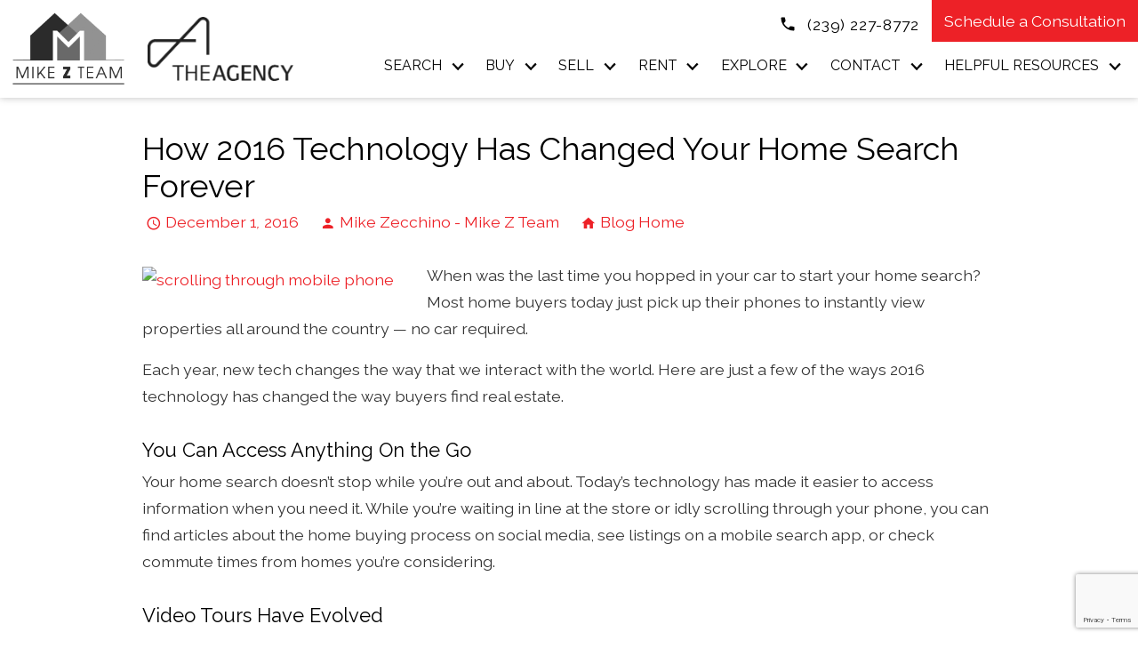

--- FILE ---
content_type: text/html; charset=UTF-8
request_url: https://blog.mikezteam.com/2016/12/01/how-2016-technology-has-changed-your-home-search-forever/
body_size: 20538
content:
<!DOCTYPE html>
<html lang="en">
<head>
            <link rel="preconnect" href="https://fonts.gstatic.com/" crossorigin>
        <link href="https://fonts.googleapis.com/css2?family=Open+Sans:ital,wght@0,300;0,400;0,700;1,300;1,400;1,700&family=Raleway:ital,wght@0,300;0,400;0,700;1,300;1,400;1,700&display=swap" rel="stylesheet">
<link rel="stylesheet" href="https://www.mikezteam.com/site.css" TYPE="text/css">
<link rel="stylesheet" href="https://www.mikezteam.com/site.css?extra_css=blog_template" TYPE="text/css">

  

	<meta charset="UTF-8">
	<title>How 2016 Technology Has Changed Your Home Search Forever - Naples Real Estate Blog</title>
	<link rel="profile" href="http://gmpg.org/xfn/11">
	<link rel="pingback" href="https://blog.mikezteam.com/xmlrpc.php">
    
    <!-- https://material.io/resources/icons/?style=baseline -->
    <link
        href="https://fonts.googleapis.com/css2?family=Material+Icons"
        rel="stylesheet"
    >


	

  <meta name="viewport" content="width=device-width, initial-scale=1">
    <meta http-equiv="Content-Type" content="text/html;charset=utf-8">
<meta name="format-detection" content="telephone=no">
<meta http-equiv="x-ua-compatible" content="ie=edge">
    
                
      <!-- Global site tag (gtag.js) - Google Analytics -->
  <script async src="https://www.googletagmanager.com/gtag/js?id=G-FGQRX3RC75"></script>


<script>
  window.dataLayer = window.dataLayer || [];
  function gtag(){
    dataLayer.push(arguments);
  }
  gtag('js', new Date());

    gtag('config', 'G-FGQRX3RC75',
    {
      'cookie_flags': 'secure;samesite=none',
    }
  );
  
  
  function gtag_report_conversion(form_id, form_name) {
    gtag('event', 'conversion', {
      'event': 'conversion',
      'form_id': form_id,
      'form_name': form_name
    });
    return false;
  }

  </script>




<script type="text/javascript">
    (function(c,l,a,r,i,t,y){
        c[a]=c[a]||function(){(c[a].q=c[a].q||[]).push(arguments)};
        t=l.createElement(r);t.async=1;t.src="https://www.clarity.ms/tag/"+i;
        y=l.getElementsByTagName(r)[0];y.parentNode.insertBefore(t,y);
    })(window, document, "clarity", "script", "jjl0cnrlqk");
</script><!-- Google tag (gtag.js) -->
<script async src="https://www.googletagmanager.com/gtag/js?id=G-FGQRX3RC75"></script>
<script>
  window.dataLayer = window.dataLayer || [];
  function gtag(){dataLayer.push(arguments);}
  gtag('js', new Date());

  gtag('config', 'G-FGQRX3RC75');
</script><link rel="apple-touch-icon" sizes="180x180" href="https://reappdata.global.ssl.fastly.net/site_data/mikezteam/editor_assets/favicon/apple-touch-icon.png">
<link rel="icon" type="image/png" sizes="192x192" href="https://reappdata.global.ssl.fastly.net/site_data/mikezteam/editor_assets/favicon/favicon-192x192.png">
<link rel="icon" type="image/png" sizes="512x512" href="https://reappdata.global.ssl.fastly.net/site_data/mikezteam/editor_assets/favicon/favicon-512x512.png">
<link rel="icon" type="image/png" sizes="32x32" href="https://reappdata.global.ssl.fastly.net/site_data/mikezteam/editor_assets/favicon/favicon-32x32.png">
<link rel="icon" type="image/png" sizes="16x16" href="https://reappdata.global.ssl.fastly.net/site_data/mikezteam/editor_assets/favicon/favicon-16x16.png">
<meta name="msapplication-TileColor" content="#10849c">
<meta name="msapplication-square150x150logo" content="https://reappdata.global.ssl.fastly.net/site_data/mikezteam/editor_assets/favicon/mstile-150x150.png">
<meta name="theme-color" content="#10849c"><meta name="google-site-verification" content="uOLjm1etXd7-2vlInBqeeBH7EaZOUgpAxY4sAWVRKHY" />
	<meta name='robots' content='index, follow, max-image-preview:large, max-snippet:-1, max-video-preview:-1' />

	<!-- This site is optimized with the Yoast SEO plugin v16.8 - https://yoast.com/wordpress/plugins/seo/ -->
	<link rel="canonical" href="https://blog.mikezteam.com/2016/12/01/how-2016-technology-has-changed-your-home-search-forever/" />
	<meta property="og:locale" content="en_US" />
	<meta property="og:type" content="article" />
	<meta property="og:title" content="How 2016 Technology Has Changed Your Home Search Forever - Naples Real Estate Blog" />
	<meta property="og:description" content="When was the last time you hopped in your car to start your home search? Most home buyers today just pick up their phones to instantly view properties all around the country — no car required. Each year, new tech changes the way that we interact with the world. Here are just a few of [&hellip;]" />
	<meta property="og:url" content="https://blog.mikezteam.com/2016/12/01/how-2016-technology-has-changed-your-home-search-forever/" />
	<meta property="og:site_name" content="Naples Real Estate Blog" />
	<meta property="article:published_time" content="2016-12-01T19:40:00+00:00" />
	<meta property="og:image" content="http://content.dakno.com/files/2016/12/man-using-smartphone-300x200.jpg" />
	<meta name="twitter:card" content="summary_large_image" />
	<meta name="twitter:label1" content="Written by" />
	<meta name="twitter:data1" content="Mike Zecchino - Mike Z Team" />
	<meta name="twitter:label2" content="Est. reading time" />
	<meta name="twitter:data2" content="2 minutes" />
	<script type="application/ld+json" class="yoast-schema-graph">{"@context":"https://schema.org","@graph":[{"@type":"WebSite","@id":"https://blog.mikezteam.com/#website","url":"https://blog.mikezteam.com/","name":"Naples Real Estate Blog","description":"Just another Dakno Marketing Blogs site","potentialAction":[{"@type":"SearchAction","target":{"@type":"EntryPoint","urlTemplate":"https://blog.mikezteam.com/?s={search_term_string}"},"query-input":"required name=search_term_string"}],"inLanguage":"en-US"},{"@type":"ImageObject","@id":"https://blog.mikezteam.com/2016/12/01/how-2016-technology-has-changed-your-home-search-forever/#primaryimage","inLanguage":"en-US","url":"http://content.dakno.com/files/2016/12/man-using-smartphone-300x200.jpg","contentUrl":"http://content.dakno.com/files/2016/12/man-using-smartphone-300x200.jpg"},{"@type":"WebPage","@id":"https://blog.mikezteam.com/2016/12/01/how-2016-technology-has-changed-your-home-search-forever/#webpage","url":"https://blog.mikezteam.com/2016/12/01/how-2016-technology-has-changed-your-home-search-forever/","name":"How 2016 Technology Has Changed Your Home Search Forever - Naples Real Estate Blog","isPartOf":{"@id":"https://blog.mikezteam.com/#website"},"primaryImageOfPage":{"@id":"https://blog.mikezteam.com/2016/12/01/how-2016-technology-has-changed-your-home-search-forever/#primaryimage"},"datePublished":"2016-12-01T19:40:00+00:00","dateModified":"2016-12-01T19:40:00+00:00","author":{"@id":"https://blog.mikezteam.com/#/schema/person/6c364ce211305996269029549452d487"},"breadcrumb":{"@id":"https://blog.mikezteam.com/2016/12/01/how-2016-technology-has-changed-your-home-search-forever/#breadcrumb"},"inLanguage":"en-US","potentialAction":[{"@type":"ReadAction","target":["https://blog.mikezteam.com/2016/12/01/how-2016-technology-has-changed-your-home-search-forever/"]}]},{"@type":"BreadcrumbList","@id":"https://blog.mikezteam.com/2016/12/01/how-2016-technology-has-changed-your-home-search-forever/#breadcrumb","itemListElement":[{"@type":"ListItem","position":1,"name":"Home","item":"https://blog.mikezteam.com/"},{"@type":"ListItem","position":2,"name":"How 2016 Technology Has Changed Your Home Search Forever"}]},{"@type":"Person","@id":"https://blog.mikezteam.com/#/schema/person/6c364ce211305996269029549452d487","name":"Mike Zecchino - Mike Z Team","image":{"@type":"ImageObject","@id":"https://blog.mikezteam.com/#personlogo","inLanguage":"en-US","url":"https://secure.gravatar.com/avatar/6afa8cfaeb9a2441bc1cb24406e0f8d2?s=96&d=mm&r=g","contentUrl":"https://secure.gravatar.com/avatar/6afa8cfaeb9a2441bc1cb24406e0f8d2?s=96&d=mm&r=g","caption":"Mike Zecchino - Mike Z Team"},"url":"https://blog.mikezteam.com/author/mikezrealty0at0gmail0dot0com/"}]}</script>
	<!-- / Yoast SEO plugin. -->


<link rel='dns-prefetch' href='//s.w.org' />
<link rel="alternate" type="application/rss+xml" title="Naples Real Estate Blog &raquo; Feed" href="https://blog.mikezteam.com/feed/" />
<link rel="alternate" type="application/rss+xml" title="Naples Real Estate Blog &raquo; Comments Feed" href="https://blog.mikezteam.com/comments/feed/" />
<link rel="alternate" type="application/rss+xml" title="Naples Real Estate Blog &raquo; How 2016 Technology Has Changed Your Home Search Forever Comments Feed" href="https://blog.mikezteam.com/2016/12/01/how-2016-technology-has-changed-your-home-search-forever/feed/" />
<script type="text/javascript">
window._wpemojiSettings = {"baseUrl":"https:\/\/s.w.org\/images\/core\/emoji\/13.1.0\/72x72\/","ext":".png","svgUrl":"https:\/\/s.w.org\/images\/core\/emoji\/13.1.0\/svg\/","svgExt":".svg","source":{"concatemoji":"https:\/\/blog.mikezteam.com\/wp-includes\/js\/wp-emoji-release.min.js?ver=5.9.3"}};
/*! This file is auto-generated */
!function(e,a,t){var n,r,o,i=a.createElement("canvas"),p=i.getContext&&i.getContext("2d");function s(e,t){var a=String.fromCharCode;p.clearRect(0,0,i.width,i.height),p.fillText(a.apply(this,e),0,0);e=i.toDataURL();return p.clearRect(0,0,i.width,i.height),p.fillText(a.apply(this,t),0,0),e===i.toDataURL()}function c(e){var t=a.createElement("script");t.src=e,t.defer=t.type="text/javascript",a.getElementsByTagName("head")[0].appendChild(t)}for(o=Array("flag","emoji"),t.supports={everything:!0,everythingExceptFlag:!0},r=0;r<o.length;r++)t.supports[o[r]]=function(e){if(!p||!p.fillText)return!1;switch(p.textBaseline="top",p.font="600 32px Arial",e){case"flag":return s([127987,65039,8205,9895,65039],[127987,65039,8203,9895,65039])?!1:!s([55356,56826,55356,56819],[55356,56826,8203,55356,56819])&&!s([55356,57332,56128,56423,56128,56418,56128,56421,56128,56430,56128,56423,56128,56447],[55356,57332,8203,56128,56423,8203,56128,56418,8203,56128,56421,8203,56128,56430,8203,56128,56423,8203,56128,56447]);case"emoji":return!s([10084,65039,8205,55357,56613],[10084,65039,8203,55357,56613])}return!1}(o[r]),t.supports.everything=t.supports.everything&&t.supports[o[r]],"flag"!==o[r]&&(t.supports.everythingExceptFlag=t.supports.everythingExceptFlag&&t.supports[o[r]]);t.supports.everythingExceptFlag=t.supports.everythingExceptFlag&&!t.supports.flag,t.DOMReady=!1,t.readyCallback=function(){t.DOMReady=!0},t.supports.everything||(n=function(){t.readyCallback()},a.addEventListener?(a.addEventListener("DOMContentLoaded",n,!1),e.addEventListener("load",n,!1)):(e.attachEvent("onload",n),a.attachEvent("onreadystatechange",function(){"complete"===a.readyState&&t.readyCallback()})),(n=t.source||{}).concatemoji?c(n.concatemoji):n.wpemoji&&n.twemoji&&(c(n.twemoji),c(n.wpemoji)))}(window,document,window._wpemojiSettings);
</script>
<style type="text/css">
img.wp-smiley,
img.emoji {
	display: inline !important;
	border: none !important;
	box-shadow: none !important;
	height: 1em !important;
	width: 1em !important;
	margin: 0 0.07em !important;
	vertical-align: -0.1em !important;
	background: none !important;
	padding: 0 !important;
}
</style>
	<link rel='stylesheet' id='wp-block-library-css'  href='https://blog.mikezteam.com/wp-includes/css/dist/block-library/style.min.css?ver=5.9.3' type='text/css' media='all' />
<style id='global-styles-inline-css' type='text/css'>
body{--wp--preset--color--black: #000000;--wp--preset--color--cyan-bluish-gray: #abb8c3;--wp--preset--color--white: #ffffff;--wp--preset--color--pale-pink: #f78da7;--wp--preset--color--vivid-red: #cf2e2e;--wp--preset--color--luminous-vivid-orange: #ff6900;--wp--preset--color--luminous-vivid-amber: #fcb900;--wp--preset--color--light-green-cyan: #7bdcb5;--wp--preset--color--vivid-green-cyan: #00d084;--wp--preset--color--pale-cyan-blue: #8ed1fc;--wp--preset--color--vivid-cyan-blue: #0693e3;--wp--preset--color--vivid-purple: #9b51e0;--wp--preset--gradient--vivid-cyan-blue-to-vivid-purple: linear-gradient(135deg,rgba(6,147,227,1) 0%,rgb(155,81,224) 100%);--wp--preset--gradient--light-green-cyan-to-vivid-green-cyan: linear-gradient(135deg,rgb(122,220,180) 0%,rgb(0,208,130) 100%);--wp--preset--gradient--luminous-vivid-amber-to-luminous-vivid-orange: linear-gradient(135deg,rgba(252,185,0,1) 0%,rgba(255,105,0,1) 100%);--wp--preset--gradient--luminous-vivid-orange-to-vivid-red: linear-gradient(135deg,rgba(255,105,0,1) 0%,rgb(207,46,46) 100%);--wp--preset--gradient--very-light-gray-to-cyan-bluish-gray: linear-gradient(135deg,rgb(238,238,238) 0%,rgb(169,184,195) 100%);--wp--preset--gradient--cool-to-warm-spectrum: linear-gradient(135deg,rgb(74,234,220) 0%,rgb(151,120,209) 20%,rgb(207,42,186) 40%,rgb(238,44,130) 60%,rgb(251,105,98) 80%,rgb(254,248,76) 100%);--wp--preset--gradient--blush-light-purple: linear-gradient(135deg,rgb(255,206,236) 0%,rgb(152,150,240) 100%);--wp--preset--gradient--blush-bordeaux: linear-gradient(135deg,rgb(254,205,165) 0%,rgb(254,45,45) 50%,rgb(107,0,62) 100%);--wp--preset--gradient--luminous-dusk: linear-gradient(135deg,rgb(255,203,112) 0%,rgb(199,81,192) 50%,rgb(65,88,208) 100%);--wp--preset--gradient--pale-ocean: linear-gradient(135deg,rgb(255,245,203) 0%,rgb(182,227,212) 50%,rgb(51,167,181) 100%);--wp--preset--gradient--electric-grass: linear-gradient(135deg,rgb(202,248,128) 0%,rgb(113,206,126) 100%);--wp--preset--gradient--midnight: linear-gradient(135deg,rgb(2,3,129) 0%,rgb(40,116,252) 100%);--wp--preset--duotone--dark-grayscale: url('#wp-duotone-dark-grayscale');--wp--preset--duotone--grayscale: url('#wp-duotone-grayscale');--wp--preset--duotone--purple-yellow: url('#wp-duotone-purple-yellow');--wp--preset--duotone--blue-red: url('#wp-duotone-blue-red');--wp--preset--duotone--midnight: url('#wp-duotone-midnight');--wp--preset--duotone--magenta-yellow: url('#wp-duotone-magenta-yellow');--wp--preset--duotone--purple-green: url('#wp-duotone-purple-green');--wp--preset--duotone--blue-orange: url('#wp-duotone-blue-orange');--wp--preset--font-size--small: 13px;--wp--preset--font-size--medium: 20px;--wp--preset--font-size--large: 36px;--wp--preset--font-size--x-large: 42px;}.has-black-color{color: var(--wp--preset--color--black) !important;}.has-cyan-bluish-gray-color{color: var(--wp--preset--color--cyan-bluish-gray) !important;}.has-white-color{color: var(--wp--preset--color--white) !important;}.has-pale-pink-color{color: var(--wp--preset--color--pale-pink) !important;}.has-vivid-red-color{color: var(--wp--preset--color--vivid-red) !important;}.has-luminous-vivid-orange-color{color: var(--wp--preset--color--luminous-vivid-orange) !important;}.has-luminous-vivid-amber-color{color: var(--wp--preset--color--luminous-vivid-amber) !important;}.has-light-green-cyan-color{color: var(--wp--preset--color--light-green-cyan) !important;}.has-vivid-green-cyan-color{color: var(--wp--preset--color--vivid-green-cyan) !important;}.has-pale-cyan-blue-color{color: var(--wp--preset--color--pale-cyan-blue) !important;}.has-vivid-cyan-blue-color{color: var(--wp--preset--color--vivid-cyan-blue) !important;}.has-vivid-purple-color{color: var(--wp--preset--color--vivid-purple) !important;}.has-black-background-color{background-color: var(--wp--preset--color--black) !important;}.has-cyan-bluish-gray-background-color{background-color: var(--wp--preset--color--cyan-bluish-gray) !important;}.has-white-background-color{background-color: var(--wp--preset--color--white) !important;}.has-pale-pink-background-color{background-color: var(--wp--preset--color--pale-pink) !important;}.has-vivid-red-background-color{background-color: var(--wp--preset--color--vivid-red) !important;}.has-luminous-vivid-orange-background-color{background-color: var(--wp--preset--color--luminous-vivid-orange) !important;}.has-luminous-vivid-amber-background-color{background-color: var(--wp--preset--color--luminous-vivid-amber) !important;}.has-light-green-cyan-background-color{background-color: var(--wp--preset--color--light-green-cyan) !important;}.has-vivid-green-cyan-background-color{background-color: var(--wp--preset--color--vivid-green-cyan) !important;}.has-pale-cyan-blue-background-color{background-color: var(--wp--preset--color--pale-cyan-blue) !important;}.has-vivid-cyan-blue-background-color{background-color: var(--wp--preset--color--vivid-cyan-blue) !important;}.has-vivid-purple-background-color{background-color: var(--wp--preset--color--vivid-purple) !important;}.has-black-border-color{border-color: var(--wp--preset--color--black) !important;}.has-cyan-bluish-gray-border-color{border-color: var(--wp--preset--color--cyan-bluish-gray) !important;}.has-white-border-color{border-color: var(--wp--preset--color--white) !important;}.has-pale-pink-border-color{border-color: var(--wp--preset--color--pale-pink) !important;}.has-vivid-red-border-color{border-color: var(--wp--preset--color--vivid-red) !important;}.has-luminous-vivid-orange-border-color{border-color: var(--wp--preset--color--luminous-vivid-orange) !important;}.has-luminous-vivid-amber-border-color{border-color: var(--wp--preset--color--luminous-vivid-amber) !important;}.has-light-green-cyan-border-color{border-color: var(--wp--preset--color--light-green-cyan) !important;}.has-vivid-green-cyan-border-color{border-color: var(--wp--preset--color--vivid-green-cyan) !important;}.has-pale-cyan-blue-border-color{border-color: var(--wp--preset--color--pale-cyan-blue) !important;}.has-vivid-cyan-blue-border-color{border-color: var(--wp--preset--color--vivid-cyan-blue) !important;}.has-vivid-purple-border-color{border-color: var(--wp--preset--color--vivid-purple) !important;}.has-vivid-cyan-blue-to-vivid-purple-gradient-background{background: var(--wp--preset--gradient--vivid-cyan-blue-to-vivid-purple) !important;}.has-light-green-cyan-to-vivid-green-cyan-gradient-background{background: var(--wp--preset--gradient--light-green-cyan-to-vivid-green-cyan) !important;}.has-luminous-vivid-amber-to-luminous-vivid-orange-gradient-background{background: var(--wp--preset--gradient--luminous-vivid-amber-to-luminous-vivid-orange) !important;}.has-luminous-vivid-orange-to-vivid-red-gradient-background{background: var(--wp--preset--gradient--luminous-vivid-orange-to-vivid-red) !important;}.has-very-light-gray-to-cyan-bluish-gray-gradient-background{background: var(--wp--preset--gradient--very-light-gray-to-cyan-bluish-gray) !important;}.has-cool-to-warm-spectrum-gradient-background{background: var(--wp--preset--gradient--cool-to-warm-spectrum) !important;}.has-blush-light-purple-gradient-background{background: var(--wp--preset--gradient--blush-light-purple) !important;}.has-blush-bordeaux-gradient-background{background: var(--wp--preset--gradient--blush-bordeaux) !important;}.has-luminous-dusk-gradient-background{background: var(--wp--preset--gradient--luminous-dusk) !important;}.has-pale-ocean-gradient-background{background: var(--wp--preset--gradient--pale-ocean) !important;}.has-electric-grass-gradient-background{background: var(--wp--preset--gradient--electric-grass) !important;}.has-midnight-gradient-background{background: var(--wp--preset--gradient--midnight) !important;}.has-small-font-size{font-size: var(--wp--preset--font-size--small) !important;}.has-medium-font-size{font-size: var(--wp--preset--font-size--medium) !important;}.has-large-font-size{font-size: var(--wp--preset--font-size--large) !important;}.has-x-large-font-size{font-size: var(--wp--preset--font-size--x-large) !important;}
</style>
<link rel='stylesheet' id='hybridbase-css'  href='https://blog.mikezteam.com/wp-content/themes/hybrid/base.css?ver=5.9.3' type='text/css' media='all' />
<link rel='stylesheet' id='hybrid-style-css'  href='https://blog.mikezteam.com/wp-content/themes/hybrid/style.css?ver=5.9.3' type='text/css' media='all' />
<script type='text/javascript' src='https://blog.mikezteam.com/wp-includes/js/jquery/jquery.min.js?ver=3.6.0' id='jquery-core-js'></script>
<script type='text/javascript' src='https://blog.mikezteam.com/wp-includes/js/jquery/jquery-migrate.min.js?ver=3.3.2' id='jquery-migrate-js'></script>
<link rel="https://api.w.org/" href="https://blog.mikezteam.com/wp-json/" /><link rel="alternate" type="application/json" href="https://blog.mikezteam.com/wp-json/wp/v2/posts/447" /><link rel="EditURI" type="application/rsd+xml" title="RSD" href="https://blog.mikezteam.com/xmlrpc.php?rsd" />
<link rel="wlwmanifest" type="application/wlwmanifest+xml" href="https://blog.mikezteam.com/wp-includes/wlwmanifest.xml" /> 
<meta name="generator" content="WordPress 5.9.3" />
<link rel='shortlink' href='https://blog.mikezteam.com/?p=447' />
<link rel="alternate" type="application/json+oembed" href="https://blog.mikezteam.com/wp-json/oembed/1.0/embed?url=https%3A%2F%2Fblog.mikezteam.com%2F2016%2F12%2F01%2Fhow-2016-technology-has-changed-your-home-search-forever%2F" />
<link rel="alternate" type="text/xml+oembed" href="https://blog.mikezteam.com/wp-json/oembed/1.0/embed?url=https%3A%2F%2Fblog.mikezteam.com%2F2016%2F12%2F01%2Fhow-2016-technology-has-changed-your-home-search-forever%2F&#038;format=xml" />
    <link rel="stylesheet" href="https://blog.mikezteam.com/wp-content/plugins/swift-blog/swift-blog-styles.css"
          TYPE="text/css">
    <style type="text/css">.recentcomments a{display:inline !important;padding:0 !important;margin:0 !important;}</style>
	
</head>
<body id="blog_template" class="">
<div id="divback" class="section-">
  <div class="top ">
    <a href="#main" class="dak-skip-to-main">Skip to main content</a>
    <header class="header-main dak-box-shadow-sm">
      <div class="dak-contain-xxl">
        <div class="dak-flex-container">
          <div class="dak-pad-12 dak-cell dak-shrink header__logo">
            <a href="https://www.mikezteam.com" class="logo">
              <img loading="lazy" src="https://reappdata.global.ssl.fastly.net/site_data/mikezteam/layouts/red-subsite/images/logo-black-wht.png" alt="Mike Z Team"
                   width="130" height="83"
              />
            </a>
          </div>
          <div class="dak-pad-12 dak-cell dak-shrink dak-cell-v-center header__broker">
            <img loading="lazy" src="https://reappdata.global.ssl.fastly.net/site_data/mikezteam/layouts/red-subsite/images/the-agency-logo.png" alt="The Agency"
                 width="164" height="81"
            />
          </div>
          <div class="dak-cell dak-auto dak-cell-h-end header__contact">
            <div class="dak-flex-container dak-flex-end dak-flex-v-center">
              <ul class="dak-buttons dak-buttons-left dak-buttons-clear dak-buttons-width-auto dak-buttons-end dak-flex-v-center">
                                      <li class="header__phone dak-cell-v-center">
                      <a href="tel:2392278772"
                         aria-label="Call (239) 227-8772"
                      >
                        <img loading="lazy" src="https://www.mikezteam.com/icons/material/phone/000" alt=""
                             width="20" height="20"
                        >
                        <span>(239) 227-8772</span>
                      </a>
                    </li>
                                  <li class="header__schedule">
                  <a href="https://www.mikezteam.com/contact.php"
                  >
                    Schedule a Consultation
                  </a>
                </li>
              </ul>
                <nav class="dakMenu dakMenu_collapsed" data-menushrink="992" aria-label="Main">
    <button id="dak-main-menu-open" class="dakMenu__toggle" aria-expanded="false" aria-controls="dak-main-menu" aria-label="Open main menu">
        <span class="sr-only">Open main menu</span>
        <span class="dakMenu__toggleicon" aria-hidden="true"></span>
    </button>
    <ul class="dakMenu__list" id="dak-main-menu">
                                                                                                                                                                                                                    <li class="menu-1
                       has-submenu   menu_first  dakMenu__menuItem-search dakMenu__menuItem">
                <a href="https://www.mikezteam.com/search"
                   target="_blank" rel="noopener">
                    Search
                </a>
                                    <ul>
                                                    <li class="dakMenu__submenuItem dakMenu__submenuItem-advanced-search">
                                <a href="https://realestate.mikezteam.com/idx/search/advanced"
                                   >
                                    Advanced Search
                                </a>
                            </li>
                                                    <li class="dakMenu__submenuItem dakMenu__submenuItem-map-search">
                                <a href="https://realestate.mikezteam.com/idx/map/mapsearch"
                                   >
                                    Map Search
                                </a>
                            </li>
                                                    <li class="dakMenu__submenuItem dakMenu__submenuItem-address-search">
                                <a href="https://realestate.mikezteam.com/idx/search/address"
                                   >
                                    Address Search
                                </a>
                            </li>
                                                    <li class="dakMenu__submenuItem dakMenu__submenuItem-email-updates-signup">
                                <a href="https://realestate.mikezteam.com/idx/search/emailupdatesignup"
                                   >
                                    Email Updates Signup
                                </a>
                            </li>
                                                    <li class="dakMenu__submenuItem dakMenu__submenuItem-featured-listings">
                                <a href="https://www.mikezteam.com/featured-listings"
                                   >
                                    Featured Listings
                                </a>
                            </li>
                                            </ul>
                            </li>
                                                                                                                                <li class="menu-2
                       has-submenu     dakMenu__menuItem-buy dakMenu__menuItem">
                <a href="https://www.mikezteam.com/buy"
                   >
                    Buy
                </a>
                                    <ul>
                                                    <li class="dakMenu__submenuItem dakMenu__submenuItem-buy">
                                <a href="https://www.mikezteam.com/buy"
                                   >
                                    Buy
                                </a>
                            </li>
                                                    <li class="dakMenu__submenuItem dakMenu__submenuItem-featured-listings">
                                <a href="https://www.mikezteam.com/featured-listings"
                                   >
                                    Featured Listings
                                </a>
                            </li>
                                            </ul>
                            </li>
                                                                                                                                                            <li class="menu-3
                       has-submenu     dakMenu__menuItem-sell dakMenu__menuItem">
                <a href="https://www.mikezteam.com/sell"
                   >
                    Sell
                </a>
                                    <ul>
                                                    <li class="dakMenu__submenuItem dakMenu__submenuItem-seller-resources">
                                <a href="https://www.mikezteam.com/sell"
                                   >
                                    Seller Resources
                                </a>
                            </li>
                                                    <li class="dakMenu__submenuItem dakMenu__submenuItem-list-your-property-with-the-mike-z-team">
                                <a href="https://www.mikezteam.com/form-list-your-home.php"
                                   >
                                    List Your Property with the Mike Z Team
                                </a>
                            </li>
                                                    <li class="dakMenu__submenuItem dakMenu__submenuItem-neighborhood-sold-report">
                                <a href="https://www.mikezteam.com/form-neighborhood-sold-report.php"
                                   >
                                    Neighborhood Sold Report
                                </a>
                            </li>
                                            </ul>
                            </li>
                                                                                                                                <li class="menu-4
                       has-submenu     dakMenu__menuItem-rent dakMenu__menuItem">
                <a href="https://www.mikezteam.com/rentals"
                   >
                    Rent
                </a>
                                    <ul>
                                                    <li class="dakMenu__submenuItem dakMenu__submenuItem-rent">
                                <a href="https://www.mikezteam.com/rentals"
                                   target="_blank" rel="noopener">
                                    Rent
                                </a>
                            </li>
                                                    <li class="dakMenu__submenuItem dakMenu__submenuItem-renter-resources">
                                <a href="https://www.mikezteam.com/renter-resources"
                                   >
                                    Renter Resources
                                </a>
                            </li>
                                            </ul>
                            </li>
                                                                                                                                                            <li class="menu-5
                       has-submenu     dakMenu__menuItem-explore dakMenu__menuItem">
                <a href="https://www.mikezteam.com/areas"
                   >
                    Explore
                </a>
                                    <ul>
                                                    <li class="dakMenu__submenuItem dakMenu__submenuItem-the-area">
                                <a href="https://www.mikezteam.com/areas"
                                   >
                                    The Area
                                </a>
                            </li>
                                                    <li class="dakMenu__submenuItem dakMenu__submenuItem-neighborhoods">
                                <a href="https://www.mikezteam.com/neighborhood-results.php"
                                   >
                                    Neighborhoods
                                </a>
                            </li>
                                                    <li class="dakMenu__submenuItem dakMenu__submenuItem-relocation-resources">
                                <a href="https://www.mikezteam.com/relocation"
                                   >
                                    Relocation Resources
                                </a>
                            </li>
                                            </ul>
                            </li>
                                                                                                                                <li class="menu-6
                       has-submenu     dakMenu__menuItem-contact dakMenu__menuItem">
                <a href="https://www.mikezteam.com/contact.php"
                   >
                    Contact
                </a>
                                    <ul>
                                                    <li class="dakMenu__submenuItem dakMenu__submenuItem-about-the-mike-z-team">
                                <a href="https://www.mikezteam.com/staff.php"
                                   >
                                    About the Mike Z Team
                                </a>
                            </li>
                                                    <li class="dakMenu__submenuItem dakMenu__submenuItem-read-our-blog">
                                <a href="http://blog.mikezteam.com/"
                                   >
                                    Read Our Blog
                                </a>
                            </li>
                                                    <li class="dakMenu__submenuItem dakMenu__submenuItem-reviews">
                                <a href="https://www.mikezteam.com/testimonial.php"
                                   >
                                    Reviews
                                </a>
                            </li>
                                            </ul>
                            </li>
                                                                                                                                <li class="menu-7
                       has-submenu    menu_last dakMenu__menuItem-helpful-resources dakMenu__menuItem">
                <a href="https://www.mikezteam.com/buyers-faq.php"
                   >
                    Helpful Resources
                </a>
                                    <ul>
                                                    <li class="dakMenu__submenuItem dakMenu__submenuItem-faqs">
                                <a href="https://www.mikezteam.com/buyers-faq.php"
                                   >
                                    FAQ's
                                </a>
                            </li>
                                                    <li class="dakMenu__submenuItem dakMenu__submenuItem-hurricane-preparedness">
                                <a href="https://www.mikezteam.com/hurricane-preparedness"
                                   >
                                    Hurricane Preparedness
                                </a>
                            </li>
                                            </ul>
                            </li>
                <li class="dakMenu__button">
            <button id="dak-main-menu-close" class="dakMenu__close" aria-expanded="false" aria-controls="dak-main-menu" aria-label="Close main menu">
                <span class="sr-only">Close main menu</span>
                <span class="dakMenu__buttonicon" aria-hidden="true"></span>
            </button>
        </li>
    </ul>
    <div class="dakMenu__overlay"></div>
</nav>
            </div>
            <nav class="dakMenu dakMenu_expanded" data-menushrink="992" aria-label="Main">
    <ul class="dakMenu__list">
                                                                                                                                                                                                                    <li class="menu-1 has-submenu   menu_first  dakMenu__menuItem dakMenu__menuItem-search">
                <a href="https://www.mikezteam.com/search"
                   target="_blank" rel="noopener">
                    Search
                </a>
                                    <button class="js-menu-button" aria-haspopup="true" aria-expanded="false" aria-label='Show submenu for "Search"'>
                        <span class="dakMenu__arrow" aria-hidden="true"></span>
                    </button>
                    <ul>
                                                    <li class="dakMenu__submenuItem dakMenu__submenuItem-advanced-search">
                                <a href="https://realestate.mikezteam.com/idx/search/advanced"
                                   >
                                    Advanced Search
                                </a>
                            </li>
                                                    <li class="dakMenu__submenuItem dakMenu__submenuItem-map-search">
                                <a href="https://realestate.mikezteam.com/idx/map/mapsearch"
                                   >
                                    Map Search
                                </a>
                            </li>
                                                    <li class="dakMenu__submenuItem dakMenu__submenuItem-address-search">
                                <a href="https://realestate.mikezteam.com/idx/search/address"
                                   >
                                    Address Search
                                </a>
                            </li>
                                                    <li class="dakMenu__submenuItem dakMenu__submenuItem-email-updates-signup">
                                <a href="https://realestate.mikezteam.com/idx/search/emailupdatesignup"
                                   >
                                    Email Updates Signup
                                </a>
                            </li>
                                                    <li class="dakMenu__submenuItem dakMenu__submenuItem-featured-listings">
                                <a href="https://www.mikezteam.com/featured-listings"
                                   >
                                    Featured Listings
                                </a>
                            </li>
                                            </ul>
                            </li>
                                                                                                                                <li class="menu-2 has-submenu     dakMenu__menuItem dakMenu__menuItem-buy">
                <a href="https://www.mikezteam.com/buy"
                   >
                    Buy
                </a>
                                    <button class="js-menu-button" aria-haspopup="true" aria-expanded="false" aria-label='Show submenu for "Buy"'>
                        <span class="dakMenu__arrow" aria-hidden="true"></span>
                    </button>
                    <ul>
                                                    <li class="dakMenu__submenuItem dakMenu__submenuItem-buy">
                                <a href="https://www.mikezteam.com/buy"
                                   >
                                    Buy
                                </a>
                            </li>
                                                    <li class="dakMenu__submenuItem dakMenu__submenuItem-featured-listings">
                                <a href="https://www.mikezteam.com/featured-listings"
                                   >
                                    Featured Listings
                                </a>
                            </li>
                                            </ul>
                            </li>
                                                                                                                                                            <li class="menu-3 has-submenu     dakMenu__menuItem dakMenu__menuItem-sell">
                <a href="https://www.mikezteam.com/sell"
                   >
                    Sell
                </a>
                                    <button class="js-menu-button" aria-haspopup="true" aria-expanded="false" aria-label='Show submenu for "Sell"'>
                        <span class="dakMenu__arrow" aria-hidden="true"></span>
                    </button>
                    <ul>
                                                    <li class="dakMenu__submenuItem dakMenu__submenuItem-seller-resources">
                                <a href="https://www.mikezteam.com/sell"
                                   >
                                    Seller Resources
                                </a>
                            </li>
                                                    <li class="dakMenu__submenuItem dakMenu__submenuItem-list-your-property-with-the-mike-z-team">
                                <a href="https://www.mikezteam.com/form-list-your-home.php"
                                   >
                                    List Your Property with the Mike Z Team
                                </a>
                            </li>
                                                    <li class="dakMenu__submenuItem dakMenu__submenuItem-neighborhood-sold-report">
                                <a href="https://www.mikezteam.com/form-neighborhood-sold-report.php"
                                   >
                                    Neighborhood Sold Report
                                </a>
                            </li>
                                            </ul>
                            </li>
                                                                                                                                <li class="menu-4 has-submenu     dakMenu__menuItem dakMenu__menuItem-rent">
                <a href="https://www.mikezteam.com/rentals"
                   >
                    Rent
                </a>
                                    <button class="js-menu-button" aria-haspopup="true" aria-expanded="false" aria-label='Show submenu for "Rent"'>
                        <span class="dakMenu__arrow" aria-hidden="true"></span>
                    </button>
                    <ul>
                                                    <li class="dakMenu__submenuItem dakMenu__submenuItem-rent">
                                <a href="https://www.mikezteam.com/rentals"
                                   target="_blank" rel="noopener">
                                    Rent
                                </a>
                            </li>
                                                    <li class="dakMenu__submenuItem dakMenu__submenuItem-renter-resources">
                                <a href="https://www.mikezteam.com/renter-resources"
                                   >
                                    Renter Resources
                                </a>
                            </li>
                                            </ul>
                            </li>
                                                                                                                                                            <li class="menu-5 has-submenu     dakMenu__menuItem dakMenu__menuItem-explore">
                <a href="https://www.mikezteam.com/areas"
                   >
                    Explore
                </a>
                                    <button class="js-menu-button" aria-haspopup="true" aria-expanded="false" aria-label='Show submenu for "Explore"'>
                        <span class="dakMenu__arrow" aria-hidden="true"></span>
                    </button>
                    <ul>
                                                    <li class="dakMenu__submenuItem dakMenu__submenuItem-the-area">
                                <a href="https://www.mikezteam.com/areas"
                                   >
                                    The Area
                                </a>
                            </li>
                                                    <li class="dakMenu__submenuItem dakMenu__submenuItem-neighborhoods">
                                <a href="https://www.mikezteam.com/neighborhood-results.php"
                                   >
                                    Neighborhoods
                                </a>
                            </li>
                                                    <li class="dakMenu__submenuItem dakMenu__submenuItem-relocation-resources">
                                <a href="https://www.mikezteam.com/relocation"
                                   >
                                    Relocation Resources
                                </a>
                            </li>
                                            </ul>
                            </li>
                                                                                                                                <li class="menu-6 has-submenu     dakMenu__menuItem dakMenu__menuItem-contact">
                <a href="https://www.mikezteam.com/contact.php"
                   >
                    Contact
                </a>
                                    <button class="js-menu-button" aria-haspopup="true" aria-expanded="false" aria-label='Show submenu for "Contact"'>
                        <span class="dakMenu__arrow" aria-hidden="true"></span>
                    </button>
                    <ul>
                                                    <li class="dakMenu__submenuItem dakMenu__submenuItem-about-the-mike-z-team">
                                <a href="https://www.mikezteam.com/staff.php"
                                   >
                                    About the Mike Z Team
                                </a>
                            </li>
                                                    <li class="dakMenu__submenuItem dakMenu__submenuItem-read-our-blog">
                                <a href="http://blog.mikezteam.com/"
                                   >
                                    Read Our Blog
                                </a>
                            </li>
                                                    <li class="dakMenu__submenuItem dakMenu__submenuItem-reviews">
                                <a href="https://www.mikezteam.com/testimonial.php"
                                   >
                                    Reviews
                                </a>
                            </li>
                                            </ul>
                            </li>
                                                                                                                                <li class="menu-7 has-submenu    menu_last dakMenu__menuItem dakMenu__menuItem-helpful-resources">
                <a href="https://www.mikezteam.com/buyers-faq.php"
                   >
                    Helpful Resources
                </a>
                                    <button class="js-menu-button" aria-haspopup="true" aria-expanded="false" aria-label='Show submenu for "Helpful Resources"'>
                        <span class="dakMenu__arrow" aria-hidden="true"></span>
                    </button>
                    <ul>
                                                    <li class="dakMenu__submenuItem dakMenu__submenuItem-faqs">
                                <a href="https://www.mikezteam.com/buyers-faq.php"
                                   >
                                    FAQ's
                                </a>
                            </li>
                                                    <li class="dakMenu__submenuItem dakMenu__submenuItem-hurricane-preparedness">
                                <a href="https://www.mikezteam.com/hurricane-preparedness"
                                   >
                                    Hurricane Preparedness
                                </a>
                            </li>
                                            </ul>
                            </li>
            </ul>
</nav>
          </div>
        </div>
      </div>
    </header>
  </div> <!--end top-->

  <main role="main" id="main" tabindex="-1">
      
                  
    <div id="root">
      <div class="inner-content">
                                                                          
            <div id="content_body" class="content_body">
                                    <p>
			<!-- Hybrid Facebook Button. -->
        <div id="fb-root"></div>
        <script>(function(d, s, id) {
            var js, fjs = d.getElementsByTagName(s)[0];
            if (d.getElementById(id)) return;
            js = d.createElement(s); js.id = id;
            js.src = "https://connect.facebook.net/en_US/sdk.js#xfbml=1&version=v3.0";
            fjs.parentNode.insertBefore(js, fjs);
          }(document, 'script', 'facebook-jssdk'));</script>
	

	<div id="primary-column" class="primary-column ">
		<div id="content" class="site-content content-pad" role="main">

						
				
<article id="post-447" class="post-447 post type-post status-publish format-standard hentry category-uncategorized">
	<header class="entry-header">
		
				<h1 class="entry-title">How 2016 Technology Has Changed Your Home Search Forever</h1>
		
		<div class="entry-meta">
			<span class="date"><a href="https://blog.mikezteam.com/2016/12/01/how-2016-technology-has-changed-your-home-search-forever/" title="Permalink to How 2016 Technology Has Changed Your Home Search Forever" rel="bookmark"><span class="material-icons">access_time</span><time class="entry-date" datetime="2016-12-01T19:40:00+00:00"><span class="date-month">December</span> <span class="date-day">1</span><i>,</i> <span class="date-year">2016</span></time></a></span><span class="author vcard"><a class="url fn n" href="https://blog.mikezteam.com/author/mikezrealty0at0gmail0dot0com/" title="View all posts by Mike Zecchino - Mike Z Team" rel="author"><span class="material-icons">person</span>Mike Zecchino - Mike Z Team</a></span><span class="blog-home"><a href="https://blog.mikezteam.com"><span class="material-icons">home</span>Blog Home</a></span>					</div><!-- .entry-meta -->
	</header><!-- .entry-header -->

		<div class="entry-content">
		<p><a href="http://content.dakno.com/files/2016/12/man-using-smartphone.jpg"><img class=" size-medium wp-image-798 alignleft" src="http://content.dakno.com/files/2016/12/man-using-smartphone-300x200.jpg" alt="scrolling through mobile phone" width="300" height="200" /></a>When was the last time you hopped in your car to start your home search? Most home buyers today just pick up their phones to instantly view properties all around the country — no car required.</p>
<p>Each year, new tech changes the way that we interact with the world. Here are just a few of the ways 2016 technology has changed the way buyers find real estate.</p>
<h3>You Can Access Anything On the Go</h3>
<p>Your home search doesn’t stop while you’re out and about. Today’s technology has made it easier to access information when you need it. While you’re waiting in line at the store or idly scrolling through your phone, you can find articles about the home buying process on social media, see listings on a mobile search app, or check commute times from homes you’re considering.</p>
<h3>Video Tours Have Evolved</h3>
<p>Listing photos are incredibly helpful for home buyers who are looking online for properties. But now, video tours make deciding on homes even easier. Instagram, Facebook Live, and even Snapchat are just a few of the many platforms that you can use to find video tours.</p>
<h3>“Smart” Home Features are Becoming a Priority</h3>
<p>Remember earlier this year when the Pokémon Go mobile app was released? Proximity to a “Pokéstop” — a point of interest where players could collect items for the game — was listed as a feature in property descriptions, at least for a little while. The Pokémon Go craze is just one of many instances where <a href="http://www.forbes.com/sites/navathwal/2016/11/03/pokemon-go-is-the-latest-example-of-how-tech-is-reshaping-real-estate/#52810cd041dd" target="_blank">technology is becoming a priority in and near homes</a> that buyers are considering.</p>
<p><a href="http://content.dakno.com/files/2016/12/modern-home.jpg"><img loading="lazy" class=" size-medium wp-image-800 alignright" src="http://content.dakno.com/files/2016/12/modern-home-300x200.jpg" alt="home with smart features" width="300" height="200" /></a>Today’s home buyers can purchase smart home security cameras, install programmable thermostats, and invest in the security systems of tomorrow. Green homes, energy-efficient appliances, and home energy monitoring systems help homeowners save money. With the right mobile apps, your smartphone can control just about anything in your home, from lights to locks.</p>
<h3>One Thing That Will Never Change…</h3>
<p>The Internet is saturated with information, both good and bad. But one thing you can’t glean from technology is the ability to navigate the complex real estate process. Even with all the innovations in technology, you’ll still need an experienced real estate agent to help you buy a home.</p>
<p>Are you searching for a home in our area? We’ll help you find just what you’re looking for and handle every detail of your transaction. Contact us and let’s get started.</p>
<div class="swift-blog-social"><div class="fb-share-button" data-href="https://blog.mikezteam.com/2016/12/01/how-2016-technology-has-changed-your-home-search-forever/" data-layout="button_count" data-font="arial"></div></div><div class="swift-blog-social" style="margin-top: 3px;"><a href="https://www.pinterest.com/pin/create/button/" data-pin-do="buttonBookmark"></a></div><div class="swift-blog-social"><a href="https://twitter.com/share" class="twitter-share-button" data-via="">Tweet</a></div><div class="clear"></div>			</div><!-- .entry-content -->
	
	<footer class="entry-meta">
					
<div class="author-info">
	<div class="author-avatar">
		<img alt='' src='https://secure.gravatar.com/avatar/6afa8cfaeb9a2441bc1cb24406e0f8d2?s=74&#038;d=mm&#038;r=g' srcset='https://secure.gravatar.com/avatar/6afa8cfaeb9a2441bc1cb24406e0f8d2?s=148&#038;d=mm&#038;r=g 2x' class='avatar avatar-74 photo' height='74' width='74' loading='lazy'/>	</div><!-- .author-avatar -->
	<div class="author-description">
		<h2 class="author-title">About Mike Zecchino - Mike Z Team</h2>
		<p class="author-bio">
						<a class="author-link" href="https://blog.mikezteam.com/author/mikezrealty0at0gmail0dot0com/" rel="author">
				View all posts by Mike Zecchino - Mike Z Team <span class="meta-nav">&rarr;</span>			</a>
		</p>
	</div><!-- .author-description -->
</div><!-- .author-info -->				<span class="categories-links"><span class="material-icons">folder_open</span><a href="https://blog.mikezteam.com/category/uncategorized/" rel="category tag">Uncategorized</a></span> 
		
	</footer><!-- .entry-meta -->
</article><!-- #post -->
				
<div id="comments" class="comments-area">

	
		<div id="respond" class="comment-respond">
		<h3 id="reply-title" class="comment-reply-title">Leave a Reply <small><a rel="nofollow" id="cancel-comment-reply-link" href="/2016/12/01/how-2016-technology-has-changed-your-home-search-forever/#respond" style="display:none;">Cancel reply</a></small></h3><form action="https://blog.mikezteam.com/wp-comments-post.php" method="post" id="commentform" class="comment-form" novalidate><p class="comment-notes"><span id="email-notes">Your email address will not be published.</span> <span class="required-field-message" aria-hidden="true">Required fields are marked <span class="required" aria-hidden="true">*</span></span></p><p class="comment-form-comment"><label for="comment">Comment <span class="required" aria-hidden="true">*</span></label> <textarea id="comment" name="comment" cols="45" rows="8" maxlength="65525" required></textarea></p><p class="comment-form-author"><label for="author">Name <span class="required" aria-hidden="true">*</span></label> <input id="author" name="author" type="text" value="" size="30" maxlength="245" required /></p>
<p class="comment-form-email"><label for="email">Email <span class="required" aria-hidden="true">*</span></label> <input id="email" name="email" type="email" value="" size="30" maxlength="100" aria-describedby="email-notes" required /></p>
<p class="comment-form-url"><label for="url">Website</label> <input id="url" name="url" type="url" value="" size="30" maxlength="200" /></p>
<p class="form-submit"><input name="submit" type="submit" id="submit" class="submit" value="Post Comment" /> <input type='hidden' name='comment_post_ID' value='447' id='comment_post_ID' />
<input type='hidden' name='comment_parent' id='comment_parent' value='0' />
</p></form>	</div><!-- #respond -->
	
</div><!-- #comments -->				        <nav class="navigation post-navigation" role="navigation">
            <h1 class="screen-reader-text">Post navigation</h1>
            <div class="nav-links">

                <a href="https://blog.mikezteam.com/2016/11/15/downsizing-your-home-use-these-tips-to-plan-your-move/" rel="prev"><span class="meta-nav">&larr;</span> Downsizing Your Home? Use These Tips to Plan Your Move</a>                <a href="https://blog.mikezteam.com/2016/12/15/selling-your-home-in-2017-here-are-the-latest-market-predictions/" rel="next">Selling Your Home in 2017? Here are the Latest Market Predictions <span class="meta-nav">&rarr;</span></a>
            </div><!-- .nav-links -->
        </nav><!-- .navigation -->
        
			
		</div><!-- #content -->
	</div><!-- #primary -->

			<div id="sidebar" class="sidebar-container secondary-column sidebar" role="complementary">
		<div class="sidebar-inner content-pad">
			<div class="widget-area">
				<aside id="search-2" class="widget widget_search"><form role="search" method="get" id="searchform" class="search-form" action="https://blog.mikezteam.com/">
    <label>
        <span class="sr-only">Search For</span>
        <input type="search" class="search-field" placeholder="Search &hellip;" value="" name="s" title="Search for:" />
    </label>
    <input type="submit" class="search-submit search" value="Search" />
</form>
</aside>
		<aside id="recent-posts-2" class="widget widget_recent_entries">
		<h3 class="widget-title">Recent Posts</h3>
		<ul>
											<li>
					<a href="https://blog.mikezteam.com/2026/01/15/how-often-should-you-reevaluate-your-homes-value-hint-not-just-when-you-sell/">How Often Should You Reevaluate Your Home’s Value? (Hint: Not Just When You Sell)</a>
									</li>
											<li>
					<a href="https://blog.mikezteam.com/2026/01/09/fort-myers-florida/">Explore Fort Myers, Florida: A Coastal City with Heart</a>
									</li>
											<li>
					<a href="https://blog.mikezteam.com/2026/01/01/buying-or-selling-in-the-new-year-start-with-a-property-organizer/">Buying or Selling in the New Year? Start With a Property Organizer</a>
									</li>
											<li>
					<a href="https://blog.mikezteam.com/2025/12/26/estero-florida/">Discover Estero, Florida — Where Nature Meets Community</a>
									</li>
											<li>
					<a href="https://blog.mikezteam.com/2025/12/15/planning-to-buy-a-home-in-the-new-year-heres-how-to-get-a-head-start-now/">Planning to Buy a Home in the New Year? Here’s How to Get a Head Start Now</a>
									</li>
					</ul>

		</aside><aside id="recent-comments-2" class="widget widget_recent_comments"><h3 class="widget-title">Recent Comments</h3><ul id="recentcomments"><li class="recentcomments"><span class="comment-author-link"><a href='http://schemmgroup.com' rel='external nofollow ugc' class='url'>Barbara Schemm</a></span> on <a href="https://blog.mikezteam.com/2015/02/02/new-us-home-sales-and-new-housing-starts-see-major-surge/#comment-2">New US Home Sales and New Housing Starts See Major Surge</a></li></ul></aside><aside id="archives-2" class="widget widget_archive"><h3 class="widget-title">Archives</h3>
			<ul>
					<li><a href='https://blog.mikezteam.com/2026/01/'>January 2026</a></li>
	<li><a href='https://blog.mikezteam.com/2025/12/'>December 2025</a></li>
	<li><a href='https://blog.mikezteam.com/2025/11/'>November 2025</a></li>
	<li><a href='https://blog.mikezteam.com/2025/10/'>October 2025</a></li>
	<li><a href='https://blog.mikezteam.com/2025/09/'>September 2025</a></li>
	<li><a href='https://blog.mikezteam.com/2025/08/'>August 2025</a></li>
	<li><a href='https://blog.mikezteam.com/2025/07/'>July 2025</a></li>
	<li><a href='https://blog.mikezteam.com/2025/06/'>June 2025</a></li>
	<li><a href='https://blog.mikezteam.com/2025/05/'>May 2025</a></li>
	<li><a href='https://blog.mikezteam.com/2025/04/'>April 2025</a></li>
	<li><a href='https://blog.mikezteam.com/2025/03/'>March 2025</a></li>
	<li><a href='https://blog.mikezteam.com/2025/02/'>February 2025</a></li>
	<li><a href='https://blog.mikezteam.com/2025/01/'>January 2025</a></li>
	<li><a href='https://blog.mikezteam.com/2024/12/'>December 2024</a></li>
	<li><a href='https://blog.mikezteam.com/2024/11/'>November 2024</a></li>
	<li><a href='https://blog.mikezteam.com/2024/10/'>October 2024</a></li>
	<li><a href='https://blog.mikezteam.com/2024/09/'>September 2024</a></li>
	<li><a href='https://blog.mikezteam.com/2024/08/'>August 2024</a></li>
	<li><a href='https://blog.mikezteam.com/2024/07/'>July 2024</a></li>
	<li><a href='https://blog.mikezteam.com/2024/06/'>June 2024</a></li>
	<li><a href='https://blog.mikezteam.com/2024/05/'>May 2024</a></li>
	<li><a href='https://blog.mikezteam.com/2024/04/'>April 2024</a></li>
	<li><a href='https://blog.mikezteam.com/2024/03/'>March 2024</a></li>
	<li><a href='https://blog.mikezteam.com/2024/02/'>February 2024</a></li>
	<li><a href='https://blog.mikezteam.com/2024/01/'>January 2024</a></li>
	<li><a href='https://blog.mikezteam.com/2023/12/'>December 2023</a></li>
	<li><a href='https://blog.mikezteam.com/2023/11/'>November 2023</a></li>
	<li><a href='https://blog.mikezteam.com/2023/10/'>October 2023</a></li>
	<li><a href='https://blog.mikezteam.com/2023/09/'>September 2023</a></li>
	<li><a href='https://blog.mikezteam.com/2023/08/'>August 2023</a></li>
	<li><a href='https://blog.mikezteam.com/2023/07/'>July 2023</a></li>
	<li><a href='https://blog.mikezteam.com/2023/06/'>June 2023</a></li>
	<li><a href='https://blog.mikezteam.com/2023/05/'>May 2023</a></li>
	<li><a href='https://blog.mikezteam.com/2023/04/'>April 2023</a></li>
	<li><a href='https://blog.mikezteam.com/2023/03/'>March 2023</a></li>
	<li><a href='https://blog.mikezteam.com/2023/02/'>February 2023</a></li>
	<li><a href='https://blog.mikezteam.com/2023/01/'>January 2023</a></li>
	<li><a href='https://blog.mikezteam.com/2022/12/'>December 2022</a></li>
	<li><a href='https://blog.mikezteam.com/2022/11/'>November 2022</a></li>
	<li><a href='https://blog.mikezteam.com/2022/10/'>October 2022</a></li>
	<li><a href='https://blog.mikezteam.com/2022/09/'>September 2022</a></li>
	<li><a href='https://blog.mikezteam.com/2022/08/'>August 2022</a></li>
	<li><a href='https://blog.mikezteam.com/2022/07/'>July 2022</a></li>
	<li><a href='https://blog.mikezteam.com/2022/06/'>June 2022</a></li>
	<li><a href='https://blog.mikezteam.com/2022/05/'>May 2022</a></li>
	<li><a href='https://blog.mikezteam.com/2022/04/'>April 2022</a></li>
	<li><a href='https://blog.mikezteam.com/2022/03/'>March 2022</a></li>
	<li><a href='https://blog.mikezteam.com/2022/02/'>February 2022</a></li>
	<li><a href='https://blog.mikezteam.com/2022/01/'>January 2022</a></li>
	<li><a href='https://blog.mikezteam.com/2021/12/'>December 2021</a></li>
	<li><a href='https://blog.mikezteam.com/2021/11/'>November 2021</a></li>
	<li><a href='https://blog.mikezteam.com/2021/10/'>October 2021</a></li>
	<li><a href='https://blog.mikezteam.com/2021/09/'>September 2021</a></li>
	<li><a href='https://blog.mikezteam.com/2021/08/'>August 2021</a></li>
	<li><a href='https://blog.mikezteam.com/2021/07/'>July 2021</a></li>
	<li><a href='https://blog.mikezteam.com/2021/06/'>June 2021</a></li>
	<li><a href='https://blog.mikezteam.com/2021/05/'>May 2021</a></li>
	<li><a href='https://blog.mikezteam.com/2021/04/'>April 2021</a></li>
	<li><a href='https://blog.mikezteam.com/2021/03/'>March 2021</a></li>
	<li><a href='https://blog.mikezteam.com/2021/02/'>February 2021</a></li>
	<li><a href='https://blog.mikezteam.com/2021/01/'>January 2021</a></li>
	<li><a href='https://blog.mikezteam.com/2020/12/'>December 2020</a></li>
	<li><a href='https://blog.mikezteam.com/2020/11/'>November 2020</a></li>
	<li><a href='https://blog.mikezteam.com/2020/10/'>October 2020</a></li>
	<li><a href='https://blog.mikezteam.com/2020/09/'>September 2020</a></li>
	<li><a href='https://blog.mikezteam.com/2020/08/'>August 2020</a></li>
	<li><a href='https://blog.mikezteam.com/2020/07/'>July 2020</a></li>
	<li><a href='https://blog.mikezteam.com/2020/06/'>June 2020</a></li>
	<li><a href='https://blog.mikezteam.com/2020/05/'>May 2020</a></li>
	<li><a href='https://blog.mikezteam.com/2020/04/'>April 2020</a></li>
	<li><a href='https://blog.mikezteam.com/2020/03/'>March 2020</a></li>
	<li><a href='https://blog.mikezteam.com/2020/02/'>February 2020</a></li>
	<li><a href='https://blog.mikezteam.com/2020/01/'>January 2020</a></li>
	<li><a href='https://blog.mikezteam.com/2019/12/'>December 2019</a></li>
	<li><a href='https://blog.mikezteam.com/2019/11/'>November 2019</a></li>
	<li><a href='https://blog.mikezteam.com/2019/10/'>October 2019</a></li>
	<li><a href='https://blog.mikezteam.com/2019/09/'>September 2019</a></li>
	<li><a href='https://blog.mikezteam.com/2019/08/'>August 2019</a></li>
	<li><a href='https://blog.mikezteam.com/2019/07/'>July 2019</a></li>
	<li><a href='https://blog.mikezteam.com/2019/06/'>June 2019</a></li>
	<li><a href='https://blog.mikezteam.com/2019/05/'>May 2019</a></li>
	<li><a href='https://blog.mikezteam.com/2019/04/'>April 2019</a></li>
	<li><a href='https://blog.mikezteam.com/2019/03/'>March 2019</a></li>
	<li><a href='https://blog.mikezteam.com/2019/02/'>February 2019</a></li>
	<li><a href='https://blog.mikezteam.com/2019/01/'>January 2019</a></li>
	<li><a href='https://blog.mikezteam.com/2018/12/'>December 2018</a></li>
	<li><a href='https://blog.mikezteam.com/2018/11/'>November 2018</a></li>
	<li><a href='https://blog.mikezteam.com/2018/10/'>October 2018</a></li>
	<li><a href='https://blog.mikezteam.com/2018/09/'>September 2018</a></li>
	<li><a href='https://blog.mikezteam.com/2018/08/'>August 2018</a></li>
	<li><a href='https://blog.mikezteam.com/2018/07/'>July 2018</a></li>
	<li><a href='https://blog.mikezteam.com/2018/06/'>June 2018</a></li>
	<li><a href='https://blog.mikezteam.com/2018/05/'>May 2018</a></li>
	<li><a href='https://blog.mikezteam.com/2018/04/'>April 2018</a></li>
	<li><a href='https://blog.mikezteam.com/2018/03/'>March 2018</a></li>
	<li><a href='https://blog.mikezteam.com/2018/02/'>February 2018</a></li>
	<li><a href='https://blog.mikezteam.com/2018/01/'>January 2018</a></li>
	<li><a href='https://blog.mikezteam.com/2017/12/'>December 2017</a></li>
	<li><a href='https://blog.mikezteam.com/2017/11/'>November 2017</a></li>
	<li><a href='https://blog.mikezteam.com/2017/10/'>October 2017</a></li>
	<li><a href='https://blog.mikezteam.com/2017/09/'>September 2017</a></li>
	<li><a href='https://blog.mikezteam.com/2017/08/'>August 2017</a></li>
	<li><a href='https://blog.mikezteam.com/2017/07/'>July 2017</a></li>
	<li><a href='https://blog.mikezteam.com/2017/06/'>June 2017</a></li>
	<li><a href='https://blog.mikezteam.com/2017/05/'>May 2017</a></li>
	<li><a href='https://blog.mikezteam.com/2017/04/'>April 2017</a></li>
	<li><a href='https://blog.mikezteam.com/2017/03/'>March 2017</a></li>
	<li><a href='https://blog.mikezteam.com/2017/02/'>February 2017</a></li>
	<li><a href='https://blog.mikezteam.com/2017/01/'>January 2017</a></li>
	<li><a href='https://blog.mikezteam.com/2016/12/'>December 2016</a></li>
	<li><a href='https://blog.mikezteam.com/2016/11/'>November 2016</a></li>
	<li><a href='https://blog.mikezteam.com/2016/10/'>October 2016</a></li>
	<li><a href='https://blog.mikezteam.com/2016/09/'>September 2016</a></li>
	<li><a href='https://blog.mikezteam.com/2016/08/'>August 2016</a></li>
	<li><a href='https://blog.mikezteam.com/2016/07/'>July 2016</a></li>
	<li><a href='https://blog.mikezteam.com/2016/06/'>June 2016</a></li>
	<li><a href='https://blog.mikezteam.com/2016/05/'>May 2016</a></li>
	<li><a href='https://blog.mikezteam.com/2016/04/'>April 2016</a></li>
	<li><a href='https://blog.mikezteam.com/2016/03/'>March 2016</a></li>
	<li><a href='https://blog.mikezteam.com/2016/02/'>February 2016</a></li>
	<li><a href='https://blog.mikezteam.com/2016/01/'>January 2016</a></li>
	<li><a href='https://blog.mikezteam.com/2015/12/'>December 2015</a></li>
	<li><a href='https://blog.mikezteam.com/2015/11/'>November 2015</a></li>
	<li><a href='https://blog.mikezteam.com/2015/10/'>October 2015</a></li>
	<li><a href='https://blog.mikezteam.com/2015/09/'>September 2015</a></li>
	<li><a href='https://blog.mikezteam.com/2015/08/'>August 2015</a></li>
	<li><a href='https://blog.mikezteam.com/2015/07/'>July 2015</a></li>
	<li><a href='https://blog.mikezteam.com/2015/06/'>June 2015</a></li>
	<li><a href='https://blog.mikezteam.com/2015/05/'>May 2015</a></li>
	<li><a href='https://blog.mikezteam.com/2015/04/'>April 2015</a></li>
	<li><a href='https://blog.mikezteam.com/2015/03/'>March 2015</a></li>
	<li><a href='https://blog.mikezteam.com/2015/02/'>February 2015</a></li>
	<li><a href='https://blog.mikezteam.com/2015/01/'>January 2015</a></li>
	<li><a href='https://blog.mikezteam.com/2014/12/'>December 2014</a></li>
	<li><a href='https://blog.mikezteam.com/2014/11/'>November 2014</a></li>
	<li><a href='https://blog.mikezteam.com/2014/10/'>October 2014</a></li>
			</ul>

			</aside><aside id="categories-2" class="widget widget_categories"><h3 class="widget-title">Categories</h3>
			<ul>
					<li class="cat-item cat-item-4"><a href="https://blog.mikezteam.com/category/real-estate-sales-reports/april-2015-sales-report/">April 2015 Sales Report</a>
</li>
	<li class="cat-item cat-item-46"><a href="https://blog.mikezteam.com/category/naples-communities/aqualane-shores/">Aqualane Shores</a>
</li>
	<li class="cat-item cat-item-41"><a href="https://blog.mikezteam.com/category/naples-communities/audubon/">Audubon</a>
</li>
	<li class="cat-item cat-item-26"><a href="https://blog.mikezteam.com/category/real-estate-sales-reports/august-2015-sales-report/">August 2015 Sales Report</a>
</li>
	<li class="cat-item cat-item-39"><a href="https://blog.mikezteam.com/category/naples-communities/bayfront/">Bayfront</a>
</li>
	<li class="cat-item cat-item-24"><a href="https://blog.mikezteam.com/category/florida/cape-coral/">Cape Coral</a>
</li>
	<li class="cat-item cat-item-30"><a href="https://blog.mikezteam.com/category/naples-communities/coquina-sands/">Coquina Sands</a>
</li>
	<li class="cat-item cat-item-43"><a href="https://blog.mikezteam.com/category/naples-communities/cove-towers/">Cove Towers</a>
</li>
	<li class="cat-item cat-item-44"><a href="https://blog.mikezteam.com/category/real-estate-sales-reports/december-2015-sales-report/">December 2015 Sales Report</a>
</li>
	<li class="cat-item cat-item-52"><a href="https://blog.mikezteam.com/category/real-estate-sales-reports/february-2016-sales-report/">February 2016 Sales Report</a>
</li>
	<li class="cat-item cat-item-7"><a href="https://blog.mikezteam.com/category/florida/">Florida</a>
</li>
	<li class="cat-item cat-item-25"><a href="https://blog.mikezteam.com/category/florida/homes-for-sale/">Homes For Sale</a>
</li>
	<li class="cat-item cat-item-51"><a href="https://blog.mikezteam.com/category/real-estate-sales-reports/january-2016-sales-report/">January 2016 Sales Report</a>
</li>
	<li class="cat-item cat-item-19"><a href="https://blog.mikezteam.com/category/real-estate-sales-reports/july-2015-sales-report/">July 2015 Sales Report</a>
</li>
	<li class="cat-item cat-item-17"><a href="https://blog.mikezteam.com/category/real-estate-sales-reports/june-2015-sales-report/">June 2015 Sales Report</a>
</li>
	<li class="cat-item cat-item-53"><a href="https://blog.mikezteam.com/category/real-estate-sales-reports/march-2016-sales-report/">March 2016 Sales Report</a>
</li>
	<li class="cat-item cat-item-15"><a href="https://blog.mikezteam.com/category/real-estate-sales-reports/may-2015-sales-report/">May 2015 Sales Report</a>
</li>
	<li class="cat-item cat-item-64"><a href="https://blog.mikezteam.com/category/naples-communities/mediterra/">Mediterra</a>
</li>
	<li class="cat-item cat-item-38"><a href="https://blog.mikezteam.com/category/naples-communities/mercato/">Mercato</a>
</li>
	<li class="cat-item cat-item-45"><a href="https://blog.mikezteam.com/category/naples-communities/moorings/">Moorings</a>
</li>
	<li class="cat-item cat-item-11"><a href="https://blog.mikezteam.com/category/florida/naples-florida-2/">Naples</a>
</li>
	<li class="cat-item cat-item-9"><a href="https://blog.mikezteam.com/category/naples-communities/">Naples Communities</a>
</li>
	<li class="cat-item cat-item-48"><a href="https://blog.mikezteam.com/category/florida/naples-florida/">Naples Florida</a>
</li>
	<li class="cat-item cat-item-5"><a href="https://blog.mikezteam.com/category/florida/naples-homes-sold/">Naples Homes Sold</a>
</li>
	<li class="cat-item cat-item-49"><a href="https://blog.mikezteam.com/category/florida/naples-real-estate/">Naples Real Estate</a>
</li>
	<li class="cat-item cat-item-40"><a href="https://blog.mikezteam.com/category/real-estate-sales-reports/november-2015-sales-report/">November 2015 Sales Report</a>
</li>
	<li class="cat-item cat-item-34"><a href="https://blog.mikezteam.com/category/naples-communities/olde-naples/">Olde Naples</a>
</li>
	<li class="cat-item cat-item-63"><a href="https://blog.mikezteam.com/category/naples-communities/park-shore/">Park Shore</a>
</li>
	<li class="cat-item cat-item-50"><a href="https://blog.mikezteam.com/category/naples-communities/pelican-bay/">Pelican Bay</a>
</li>
	<li class="cat-item cat-item-10"><a href="https://blog.mikezteam.com/category/naples-communities/pelican-bay-naples-communities/">Pelican Bay</a>
</li>
	<li class="cat-item cat-item-65"><a href="https://blog.mikezteam.com/category/naples-communities/pelican-bay-condos/">Pelican Bay Condos</a>
</li>
	<li class="cat-item cat-item-42"><a href="https://blog.mikezteam.com/category/naples-communities/pelican-isle/">Pelican Isle</a>
</li>
	<li class="cat-item cat-item-28"><a href="https://blog.mikezteam.com/category/naples-communities/port-royal/">Port Royal</a>
</li>
	<li class="cat-item cat-item-47"><a href="https://blog.mikezteam.com/category/real-estate-sales-reports/">Real Estate Sales Reports</a>
</li>
	<li class="cat-item cat-item-32"><a href="https://blog.mikezteam.com/category/naples-communities/seagate/">Seagate</a>
</li>
	<li class="cat-item cat-item-36"><a href="https://blog.mikezteam.com/category/real-estate-sales-reports/september-2015-sales-report/">September 2015 Sales Report</a>
</li>
	<li class="cat-item cat-item-21"><a href="https://blog.mikezteam.com/category/naples-communities/the-quarry/">The Quarry</a>
</li>
	<li class="cat-item cat-item-1"><a href="https://blog.mikezteam.com/category/uncategorized/">Uncategorized</a>
</li>
			</ul>

			</aside><aside id="meta-2" class="widget widget_meta"><h3 class="widget-title">Meta</h3>
		<ul>
						<li><a rel="nofollow" href="https://blog.mikezteam.com/wp-login.php">Log in</a></li>
			<li><a href="https://blog.mikezteam.com/feed/">Entries feed</a></li>
			<li><a href="https://blog.mikezteam.com/comments/feed/">Comments feed</a></li>

			<li><a href="https://wordpress.org/">WordPress.org</a></li>
		</ul>

		</aside>			</div><!-- .widget-area -->
		</div><!-- .sidebar-inner -->
	</div><!-- #tertiary -->

	

</p>
                                            </div>
            <div id="system_body">
                                    
                            </div>
            <div id="options_body"></div>
                      <div class="clear"></div>
      </div>    </div>    <div class="clear"></div>
  </main>
  <footer class="footer-main dak-footer-main dak-py-2 ">
    <div class="dak-contain-xxl">
      <div class="dak-flex-container dak-flex-center mini-custom">
                  <div class="dak-grid-12 dak-grid-md-10 dak-grid-lg-7 dak-py-2 dak-px-1 footer__right">
          <div>
              <nav class='d5-nav-footer' aria-label='Footer'>
    <ul class='footer-menu'>
                    <li class="footer-menu-search">
                                <a href="https://www.mikezteam.com/search" rel="noopener" target="_blank">Search</a>
            </li>
                    <li class="footer-menu-buy">
                                <a href="https://www.mikezteam.com/buy" >Buy</a>
            </li>
                    <li class="footer-menu-sell">
                                <a href="https://www.mikezteam.com/sell" >Sell</a>
            </li>
                    <li class="footer-menu-rent">
                                <a href="https://www.mikezteam.com/rentals" >Rent</a>
            </li>
                    <li class="footer-menu-explore">
                                <a href="https://www.mikezteam.com/areas" >Explore</a>
            </li>
                    <li class="footer-menu-contact">
                                <a href="https://www.mikezteam.com/contact.php" >Contact</a>
            </li>
                    <li class="footer-menu-helpful-resources">
                                <a href="https://www.mikezteam.com/buyers-faq.php" >Helpful Resources</a>
            </li>
            </ul>
</nav>
          </div>
          <div class="dak-my-2 dak-flex-container dak-flex-v-center dak-flex-center lb-footer">
            <a href="https://www.mikezteam.com" class="logo-footer dak-cell-v-center">
              <img loading="lazy" src="https://reappdata.global.ssl.fastly.net/site_data/mikezteam/layouts/red-subsite/images/logo-black-wht.png" alt="Mike Z Team"
                   width="130" height="83"
              />
            </a>
            <div class="dak-cell-v-center dak-pl-1">
              <img loading="lazy" src="https://reappdata.global.ssl.fastly.net/site_data/mikezteam/layouts/red-subsite/images/the-agency-logo.png" alt="The Agency"
                   width="166" height="82"
              />
            </div>
          </div>
          <div class="dak-pb-1 footer-contact">
                                <p>Mike Z Team | The Agency<br />28290 Old 41 Rd #11 | Bonita Springs, FL 34135</p>
<p><a href="tel:2392278772%20">(239) 227-8772 </a>| <a href="mailto:mikez@mikezteam.com">mikez@mikezteam.com</a></p>
                        </div>
              <div class="social_widget">
        <ul class="agent_social agent_social--margin-12">
                            <li class="social-Facebook staff_widget--social-Facebook">
                    <a 
                        target="_blank" 
                        rel="noopener nofollow" 
                        href="https://www.facebook.com/MikeZTeam"
                        aria-label="Connect on Facebook"
                    >
                        <svg focusable="false" aria-hidden="true" xmlns="http://www.w3.org/2000/svg" viewBox="0 0 160 160" width="24" height="24">
    <path id="Exclusion_1" data-name="Exclusion 1" d="M82.805,160H82.8l-53.711-.006A29.12,29.12,0,0,1,0,130.907V29.092A29.123,29.123,0,0,1,29.088,0H130.907A29.126,29.126,0,0,1,160,29.092V130.907a29.123,29.123,0,0,1-29.093,29.087H102.784V98.423h24.853V78.45H102.784V60.36a13.049,13.049,0,0,1,13.035-13.034h11.819V27.348H111.547a28.773,28.773,0,0,0-28.741,28.74V78.45H57.952V98.423H82.805V160Z" fill="#1574ea"/>
</svg>
                    </a>
                </li>
                            <li class="social-Instagram staff_widget--social-Instagram">
                    <a 
                        target="_blank" 
                        rel="noopener nofollow" 
                        href="https://www.instagram.com/mikezfl/"
                        aria-label="Connect on Instagram"
                    >
                        <?xml version="1.0" encoding="utf-8"?><svg focusable="false" aria-hidden="true" xmlns="http://www.w3.org/2000/svg" width="24" height="24" viewBox="0 0 160 160">
    <path d="M80 0C58.3 0 55.5.1 47 .5S32.7 2.2 27.6 4.2a39.2 39.2 0 0 0-14.2 9.2 39.2 39.2 0 0 0-9.2 14.2C2.2 32.7.9 38.5.5 47S0 58.3 0 80s.1 24.5.5 33 1.7 14.3 3.7 19.4a39.2 39.2 0 0 0 9.2 14.2 39.2 39.2 0 0 0 14.2 9.2c5.1 2 10.9 3.3 19.4 3.7s11.3.5 33 .5 24.5-.1 33-.5 14.3-1.7 19.4-3.7a40.9 40.9 0 0 0 23.4-23.4c2-5.1 3.3-10.9 3.7-19.4s.5-11.3.5-33-.1-24.5-.5-33-1.7-14.3-3.7-19.4a39.2 39.2 0 0 0-9.2-14.2 39.2 39.2 0 0 0-14.2-9.2c-5.1-2-10.9-3.3-19.4-3.7S101.7 0 80 0zm0 14.4c21.4 0 23.9.1 32.3.5s12 1.7 14.9 2.8a24.8 24.8 0 0 1 9.2 6 24.8 24.8 0 0 1 6 9.2c1.1 2.8 2.4 7.1 2.8 14.9s.5 11 .5 32.3-.1 23.9-.5 32.3-1.7 12-2.8 14.9a26.5 26.5 0 0 1-15.2 15.2c-2.8 1.1-7.1 2.4-14.9 2.8s-11 .5-32.3.5-23.9-.1-32.3-.5-12-1.7-14.9-2.8a24.8 24.8 0 0 1-9.2-6 24.8 24.8 0 0 1-6-9.2c-1.1-2.8-2.4-7.1-2.8-14.9s-.5-11-.5-32.3.1-23.9.5-32.3 1.7-12 2.8-14.9a24.8 24.8 0 0 1 6-9.2 24.8 24.8 0 0 1 9.2-6c2.8-1.1 7.1-2.4 14.9-2.8s11-.5 32.3-.5" fill="#dd0046"/><path d="M80 106.7A26.7 26.7 0 1 1 106.7 80 26.7 26.7 0 0 1 80 106.7zM80 39a41.1 41.1 0 1 0 41.1 41A41.1 41.1 0 0 0 80 38.9zm52.3-1.7a9.6 9.6 0 1 1-9.6-9.6 9.6 9.6 0 0 1 9.6 9.6z" fill="#dd0046"/>
</svg>

                    </a>
                </li>
                            <li class="social-LinkedIn staff_widget--social-LinkedIn">
                    <a 
                        target="_blank" 
                        rel="noopener nofollow" 
                        href="https://www.linkedin.com/in/mike-zecchino-51924656/"
                        aria-label="Connect on LinkedIn"
                    >
                        <?xml version="1.0" encoding="utf-8"?><svg focusable="false" aria-hidden="true" xmlns="http://www.w3.org/2000/svg" width="24" height="24" viewBox="0 0 159.6 159.6">
    <path id="Exclusion_3" data-name="Exclusion 3" d="M130.909,160H29.09A29.123,29.123,0,0,1,0,130.909V29.09A29.123,29.123,0,0,1,29.09,0H130.909A29.123,29.123,0,0,1,160,29.09V130.909A29.123,29.123,0,0,1,130.909,160ZM95.618,77.331a12.208,12.208,0,0,1,12.2,12.192v35.055h19.05V89.522c0-6.675,0-16.762-7.621-22.858a24.355,24.355,0,0,0-15.329-5.48A25.016,25.016,0,0,0,96,62.473c-6.787,2.264-12.518,8.042-12.576,8.1V62.094H64.377v62.483h19.05V89.522A12.205,12.205,0,0,1,95.618,77.331ZM33.135,62.094v62.483h19.05V62.094Zm9.909-26.671a9.144,9.144,0,1,0,9.141,9.146A9.157,9.157,0,0,0,43.044,35.423Z" transform="translate(-0.002 0)" fill="#0a66c2" stroke="rgba(0,0,0,0)" stroke-width="24"/>
</svg>

                    </a>
                </li>
                    </ul>
    </div>

          <div class="dak-pt-2 dakno">
            <p>Copyright &copy; 2026 |
              Information deemed reliable, but not guaranteed. |
              <a href="https://www.mikezteam.com/privacy.php">Privacy Policy</a> |
              <a href="https://www.mikezteam.com/accessibility">Accessibility</a>
            </p>
              <p class="dakno-disclaimer">
	<a target="_blank"
		 rel="noopener nofollow" class="dak open-new-window"
		 href="https://www.dakno.com/t?source_string=website_footer&page_url=%2Findex.php"
		 aria-describedby="new-window-0"
	>
		Real Estate Web Design
    <svg xmlns="http://www.w3.org/2000/svg" viewBox="0 0 496 512" width="12" height="12" aria-hidden="true" focusable="false">
      <path fill="currentColor" d="M432,320H400a16,16,0,0,0-16,16V448H64V128H208a16,16,0,0,0,16-16V80a16,16,0,0,0-16-16H48A48,48,0,0,0,0,112V464a48,48,0,0,0,48,48H400a48,48,0,0,0,48-48V336A16,16,0,0,0,432,320ZM488,0h-128c-21.37,0-32.05,25.91-17,41l35.73,35.73L135,320.37a24,24,0,0,0,0,34L157.67,377a24,24,0,0,0,34,0L435.28,133.32,471,169c15,15,41,4.5,41-17V24A24,24,0,0,0,488,0Z"/>
    </svg>
	</a>
	 by
	<a class="dak open-new-window"
		 href="https://www.dakno.com/t?source_string=website_footer&page_url=%2Findex.php"
		 target="_blank" rel="noopener nofollow"
		 aria-describedby="new-window-0"
	>
		Dakno Marketing
    <svg xmlns="http://www.w3.org/2000/svg" viewBox="0 0 496 512" width="12" height="12" aria-hidden="true" focusable="false">
      <path fill="currentColor" d="M432,320H400a16,16,0,0,0-16,16V448H64V128H208a16,16,0,0,0,16-16V80a16,16,0,0,0-16-16H48A48,48,0,0,0,0,112V464a48,48,0,0,0,48,48H400a48,48,0,0,0,48-48V336A16,16,0,0,0,432,320ZM488,0h-128c-21.37,0-32.05,25.91-17,41l35.73,35.73L135,320.37a24,24,0,0,0,0,34L157.67,377a24,24,0,0,0,34,0L435.28,133.32,471,169c15,15,41,4.5,41-17V24A24,24,0,0,0,488,0Z"/>
    </svg>.
		</a>
</p>
<div hidden>
	<span id="new-window-0">Opens in a new window.</span>
</div>
          </div>          <div class="footer-logos">
            <img loading="lazy" src="https://www.mikezteam.com/icons/logos/realtor/000"
                 width="45" height="45"
                 alt="REALTOR&reg;"
            />
            <img loading="lazy" src="https://www.mikezteam.com/icons/logos/eho/000"
                 width="45" height="45"
                 alt="Equal Housing Opportunity"
            />
          </div>
          <div id="footer--disclaimers"></div>
        </div>
      </div>
    </div>
  </footer>
</div><script type="text/javascript">
  
  //top distance listeners
  //check if item is in the viewport
  var isInViewport = function (elem) {
    var bounding = elem.getBoundingClientRect();
    var documentBody = document.querySelector('body');
    var browserWidth = window.innerWidth;
    var browserHeight = window.innerHeight;
    if ((documentBody.classList.contains('db_body_margin')) && (browserWidth >= 640)) {
      return (
          bounding.top - (2 * browserHeight/3) <= 0
      );
    } else {
      return (
          bounding.top - (2 * browserHeight/3 + 50) <= 0
      );
    }
  };

  //check if section is in viewport
  var onSectionArrive = function() {
    var animatedSections = document.querySelectorAll('.js-visible');

    Array.prototype.forEach.call( animatedSections, function( animatedSection ) {
      if (isInViewport(animatedSection)) {
        animatedSection.classList.add('is-visible');
      }
    });
  };
  onSectionArrive();
  window.addEventListener('scroll', onSectionArrive);
  </script>

    <script src="https://reappdata.global.ssl.fastly.net/lib/realestate_solution/js/frontend/loadFiles.min.js"></script>
    
    <noscript id="leaflet_deferred-styles">
    <link rel="stylesheet" href="https://reappdata.global.ssl.fastly.net/lib/realestate_solution/js/leaflet/1.4.0/leaflet.min.css" />
</noscript>
<div class="mapjs_container"></div>
<script type="text/javascript">
    window.maptiler_api_key = 'qkfY6ce1hu2yZLqGriNE';
</script>
<script type="text/javascript">

    function dak_map_js_lazyload() {
        'use strict';
        var options = {
            rootMargin: '200px',
            threshold: 0
        };
        var map = document.querySelector('.dak_map');

        if ('IntersectionObserver' in window) {
            var observer = new IntersectionObserver(
                function (entries, observer) {
                    var isIntersecting = typeof entries[0].isIntersecting === 'boolean' ? entries[0].isIntersecting : entries[0].intersectionRatio > 0;
                    if (isIntersecting) {
                        dak_map_load();
                        observer.unobserve(map);
                    }
                },
                options
            );
            observer.observe(map);
        }
        else {
            dak_map_load();
        }
    }

    function dak_map_load() {
        var mapJSList = [];
        mapJSList.push('<script src="https://reappdata.global.ssl.fastly.net/lib/realestate_solution/js/leaflet/1.4.0/leaflet.js"><\/script>');
        mapJSList.push('<script src="https://reappdata.global.ssl.fastly.net/lib/realestate_solution/js/frontend/map.min.js"><\/script>');
        loadJSUrls(mapJSList, '.mapjs_container');
        window.addEventListener('DOMContentLoaded', loadMaps);

        var raf = window.requestAnimationFrame || window.mozRequestAnimationFrame ||
            window.webkitRequestAnimationFrame || window.msRequestAnimationFrame;
        if (raf) raf(function() { window.setTimeout(loadDeferredStyles("leaflet_deferred-styles"), 0); });
        else window.addEventListener('load', loadDeferredStyles("leaflet_deferred-styles"));
    }

    function loadMaps() {
        if (typeof dakMaps !== "undefined") {
            if (document.getElementById('d5m_map')) {
                if (!document.getElementById('d5m_map').classList.contains('leaflet-container')) {
                    dak_map_init();
                }
            }
            if (document.getElementById('d5widget_map')) {
                if (!document.getElementById('d5widget_map').classList.contains('leaflet-container')) {
                    dak_widget_map_init();
                }
            }
            if (document.getElementById('d5area_map')) {
                if (!document.getElementById('d5area_map').classList.contains('leaflet-container')) {
                    dak_map_init();
                }
            }
          if (document.getElementById('dapropmap')) {
            if (!document.getElementById('dapropmap').classList.contains('leaflet-container')) {
              initPropertyMap();
            }
          }
          if (document.getElementById('dacnmap')) {
            if (!document.getElementById('dacnmap').classList.contains('leaflet-container')) {
              initCondoMap();
            }
          }
        }
    }

    if (document.querySelector('.dak_map')) {
        dak_map_js_lazyload();
    }
</script>




    <script src="https://reappdata.global.ssl.fastly.net/dist/js/site.aa6e76e4c45b4466f6de.js"></script>
    <div class="jsContainer"></div>
    <script>
      var jsList = [];
      if (document.querySelector('.dak-react') || document.querySelector('.dak-react-sellerform')) {
        jsList.push('<script src="https://reappdata.global.ssl.fastly.net/dist/js/bundle.2603a30c64d26ebaf619.js"><\/script>');
        if (document.querySelector('.dak-react')) {
          jsList.push('<script src="https://reappdata.global.ssl.fastly.net/dist/js/frontend.ff206d0134c092f3f9c6.js"><\/script>');
        }
        if (document.querySelector('.dak-react-sellerform')) {
          jsList.push('<script src="https://reappdata.global.ssl.fastly.net/dist/js/sellerform.dbbb0f22fce4e22c686d.js"><\/script>');
        }
      }
      if (document.querySelector('.didx-carousel')
          || document.querySelector('.property-grid-async')
          || document.querySelector('.didx-grid')
          || document.querySelector('.d5-grid-results')
          || document.querySelector('.dak_photos--main')
      ) {
        jsList.push('<script src="https://reappdata.global.ssl.fastly.net/dist/js/gridgallery.762fcde19a82e15cf342.js"><\/script>');
      }
      if (document.querySelector('.d5-js-idx-count')) {
        jsList.push('<script src="https://reappdata.global.ssl.fastly.net/dist/js/searchCount.71bdde49ab270e22e727.js"><\/script>');
      }
      if (document.querySelector('.d5-js-idx-stats')) {
        jsList.push('<script src="https://reappdata.global.ssl.fastly.net/dist/js/searchStats.4e4775970992ef3b7fe4.js"><\/script>');
      }
      if (document.querySelector('.d5-js-idx-sqft')) {
        jsList.push('<script src="https://reappdata.global.ssl.fastly.net/dist/js/searchSqft.12067c823e97e181d042.js"><\/script>');
      }
      if (document.querySelector('.dak-js-list')) {
        jsList.push('<script src="https://reappdata.global.ssl.fastly.net/dist/js/dropdown.0a361d2c7aa439e469cd.js"><\/script>');
      }
      if (document.querySelector('.dak-js-tabs-container')) {
        jsList.push('<script src="https://reappdata.global.ssl.fastly.net/dist/js/tabs.ebd4d1a90760f5898643.js"><\/script>');
      }
            if (document.getElementById("minicontact") || document.querySelectorAll(".standard-form")) {
        jsList.push('<script src="https://www.google.com/recaptcha/api.js?render=6LfVyAseAAAAAEAmQk_uqUBCJAXErePIo9h8sTQy"><\/script>');
      }
      
      if (jsList) {
        loadJSUrls(jsList, '.jsContainer');
      }
    </script>






		<!-- Hybrid Pinterest Button. -->
        <script
                type="text/javascript"
                async defer
                src="//assets.pinterest.com/js/pinit.js"
        ></script>
			<script>!function(d,s,id){var js,fjs=d.getElementsByTagName(s)[0],p=/^http:/.test(d.location)?'http':'https';if(!d.getElementById(id)){js=d.createElement(s);js.id=id;js.src=p+'://platform.twitter.com/widgets.js';fjs.parentNode.insertBefore(js,fjs);}}(document, 'script', 'twitter-wjs');</script>
	<script type='text/javascript' src='https://blog.mikezteam.com/wp-includes/js/comment-reply.min.js?ver=5.9.3' id='comment-reply-js'></script>
<script type='text/javascript' src='https://blog.mikezteam.com/wp-includes/js/imagesloaded.min.js?ver=4.1.4' id='imagesloaded-js'></script>
<script type='text/javascript' src='https://blog.mikezteam.com/wp-includes/js/masonry.min.js?ver=4.2.2' id='masonry-js'></script>
<script type='text/javascript' src='https://blog.mikezteam.com/wp-content/themes/hybrid/js/functions.js?ver=20130625a' id='hybrid-script-js'></script>

</body>
</html>



--- FILE ---
content_type: text/html; charset=utf-8
request_url: https://www.google.com/recaptcha/api2/anchor?ar=1&k=6LfVyAseAAAAAEAmQk_uqUBCJAXErePIo9h8sTQy&co=aHR0cHM6Ly9ibG9nLm1pa2V6dGVhbS5jb206NDQz&hl=en&v=PoyoqOPhxBO7pBk68S4YbpHZ&size=invisible&anchor-ms=20000&execute-ms=30000&cb=679qslkit96j
body_size: 48579
content:
<!DOCTYPE HTML><html dir="ltr" lang="en"><head><meta http-equiv="Content-Type" content="text/html; charset=UTF-8">
<meta http-equiv="X-UA-Compatible" content="IE=edge">
<title>reCAPTCHA</title>
<style type="text/css">
/* cyrillic-ext */
@font-face {
  font-family: 'Roboto';
  font-style: normal;
  font-weight: 400;
  font-stretch: 100%;
  src: url(//fonts.gstatic.com/s/roboto/v48/KFO7CnqEu92Fr1ME7kSn66aGLdTylUAMa3GUBHMdazTgWw.woff2) format('woff2');
  unicode-range: U+0460-052F, U+1C80-1C8A, U+20B4, U+2DE0-2DFF, U+A640-A69F, U+FE2E-FE2F;
}
/* cyrillic */
@font-face {
  font-family: 'Roboto';
  font-style: normal;
  font-weight: 400;
  font-stretch: 100%;
  src: url(//fonts.gstatic.com/s/roboto/v48/KFO7CnqEu92Fr1ME7kSn66aGLdTylUAMa3iUBHMdazTgWw.woff2) format('woff2');
  unicode-range: U+0301, U+0400-045F, U+0490-0491, U+04B0-04B1, U+2116;
}
/* greek-ext */
@font-face {
  font-family: 'Roboto';
  font-style: normal;
  font-weight: 400;
  font-stretch: 100%;
  src: url(//fonts.gstatic.com/s/roboto/v48/KFO7CnqEu92Fr1ME7kSn66aGLdTylUAMa3CUBHMdazTgWw.woff2) format('woff2');
  unicode-range: U+1F00-1FFF;
}
/* greek */
@font-face {
  font-family: 'Roboto';
  font-style: normal;
  font-weight: 400;
  font-stretch: 100%;
  src: url(//fonts.gstatic.com/s/roboto/v48/KFO7CnqEu92Fr1ME7kSn66aGLdTylUAMa3-UBHMdazTgWw.woff2) format('woff2');
  unicode-range: U+0370-0377, U+037A-037F, U+0384-038A, U+038C, U+038E-03A1, U+03A3-03FF;
}
/* math */
@font-face {
  font-family: 'Roboto';
  font-style: normal;
  font-weight: 400;
  font-stretch: 100%;
  src: url(//fonts.gstatic.com/s/roboto/v48/KFO7CnqEu92Fr1ME7kSn66aGLdTylUAMawCUBHMdazTgWw.woff2) format('woff2');
  unicode-range: U+0302-0303, U+0305, U+0307-0308, U+0310, U+0312, U+0315, U+031A, U+0326-0327, U+032C, U+032F-0330, U+0332-0333, U+0338, U+033A, U+0346, U+034D, U+0391-03A1, U+03A3-03A9, U+03B1-03C9, U+03D1, U+03D5-03D6, U+03F0-03F1, U+03F4-03F5, U+2016-2017, U+2034-2038, U+203C, U+2040, U+2043, U+2047, U+2050, U+2057, U+205F, U+2070-2071, U+2074-208E, U+2090-209C, U+20D0-20DC, U+20E1, U+20E5-20EF, U+2100-2112, U+2114-2115, U+2117-2121, U+2123-214F, U+2190, U+2192, U+2194-21AE, U+21B0-21E5, U+21F1-21F2, U+21F4-2211, U+2213-2214, U+2216-22FF, U+2308-230B, U+2310, U+2319, U+231C-2321, U+2336-237A, U+237C, U+2395, U+239B-23B7, U+23D0, U+23DC-23E1, U+2474-2475, U+25AF, U+25B3, U+25B7, U+25BD, U+25C1, U+25CA, U+25CC, U+25FB, U+266D-266F, U+27C0-27FF, U+2900-2AFF, U+2B0E-2B11, U+2B30-2B4C, U+2BFE, U+3030, U+FF5B, U+FF5D, U+1D400-1D7FF, U+1EE00-1EEFF;
}
/* symbols */
@font-face {
  font-family: 'Roboto';
  font-style: normal;
  font-weight: 400;
  font-stretch: 100%;
  src: url(//fonts.gstatic.com/s/roboto/v48/KFO7CnqEu92Fr1ME7kSn66aGLdTylUAMaxKUBHMdazTgWw.woff2) format('woff2');
  unicode-range: U+0001-000C, U+000E-001F, U+007F-009F, U+20DD-20E0, U+20E2-20E4, U+2150-218F, U+2190, U+2192, U+2194-2199, U+21AF, U+21E6-21F0, U+21F3, U+2218-2219, U+2299, U+22C4-22C6, U+2300-243F, U+2440-244A, U+2460-24FF, U+25A0-27BF, U+2800-28FF, U+2921-2922, U+2981, U+29BF, U+29EB, U+2B00-2BFF, U+4DC0-4DFF, U+FFF9-FFFB, U+10140-1018E, U+10190-1019C, U+101A0, U+101D0-101FD, U+102E0-102FB, U+10E60-10E7E, U+1D2C0-1D2D3, U+1D2E0-1D37F, U+1F000-1F0FF, U+1F100-1F1AD, U+1F1E6-1F1FF, U+1F30D-1F30F, U+1F315, U+1F31C, U+1F31E, U+1F320-1F32C, U+1F336, U+1F378, U+1F37D, U+1F382, U+1F393-1F39F, U+1F3A7-1F3A8, U+1F3AC-1F3AF, U+1F3C2, U+1F3C4-1F3C6, U+1F3CA-1F3CE, U+1F3D4-1F3E0, U+1F3ED, U+1F3F1-1F3F3, U+1F3F5-1F3F7, U+1F408, U+1F415, U+1F41F, U+1F426, U+1F43F, U+1F441-1F442, U+1F444, U+1F446-1F449, U+1F44C-1F44E, U+1F453, U+1F46A, U+1F47D, U+1F4A3, U+1F4B0, U+1F4B3, U+1F4B9, U+1F4BB, U+1F4BF, U+1F4C8-1F4CB, U+1F4D6, U+1F4DA, U+1F4DF, U+1F4E3-1F4E6, U+1F4EA-1F4ED, U+1F4F7, U+1F4F9-1F4FB, U+1F4FD-1F4FE, U+1F503, U+1F507-1F50B, U+1F50D, U+1F512-1F513, U+1F53E-1F54A, U+1F54F-1F5FA, U+1F610, U+1F650-1F67F, U+1F687, U+1F68D, U+1F691, U+1F694, U+1F698, U+1F6AD, U+1F6B2, U+1F6B9-1F6BA, U+1F6BC, U+1F6C6-1F6CF, U+1F6D3-1F6D7, U+1F6E0-1F6EA, U+1F6F0-1F6F3, U+1F6F7-1F6FC, U+1F700-1F7FF, U+1F800-1F80B, U+1F810-1F847, U+1F850-1F859, U+1F860-1F887, U+1F890-1F8AD, U+1F8B0-1F8BB, U+1F8C0-1F8C1, U+1F900-1F90B, U+1F93B, U+1F946, U+1F984, U+1F996, U+1F9E9, U+1FA00-1FA6F, U+1FA70-1FA7C, U+1FA80-1FA89, U+1FA8F-1FAC6, U+1FACE-1FADC, U+1FADF-1FAE9, U+1FAF0-1FAF8, U+1FB00-1FBFF;
}
/* vietnamese */
@font-face {
  font-family: 'Roboto';
  font-style: normal;
  font-weight: 400;
  font-stretch: 100%;
  src: url(//fonts.gstatic.com/s/roboto/v48/KFO7CnqEu92Fr1ME7kSn66aGLdTylUAMa3OUBHMdazTgWw.woff2) format('woff2');
  unicode-range: U+0102-0103, U+0110-0111, U+0128-0129, U+0168-0169, U+01A0-01A1, U+01AF-01B0, U+0300-0301, U+0303-0304, U+0308-0309, U+0323, U+0329, U+1EA0-1EF9, U+20AB;
}
/* latin-ext */
@font-face {
  font-family: 'Roboto';
  font-style: normal;
  font-weight: 400;
  font-stretch: 100%;
  src: url(//fonts.gstatic.com/s/roboto/v48/KFO7CnqEu92Fr1ME7kSn66aGLdTylUAMa3KUBHMdazTgWw.woff2) format('woff2');
  unicode-range: U+0100-02BA, U+02BD-02C5, U+02C7-02CC, U+02CE-02D7, U+02DD-02FF, U+0304, U+0308, U+0329, U+1D00-1DBF, U+1E00-1E9F, U+1EF2-1EFF, U+2020, U+20A0-20AB, U+20AD-20C0, U+2113, U+2C60-2C7F, U+A720-A7FF;
}
/* latin */
@font-face {
  font-family: 'Roboto';
  font-style: normal;
  font-weight: 400;
  font-stretch: 100%;
  src: url(//fonts.gstatic.com/s/roboto/v48/KFO7CnqEu92Fr1ME7kSn66aGLdTylUAMa3yUBHMdazQ.woff2) format('woff2');
  unicode-range: U+0000-00FF, U+0131, U+0152-0153, U+02BB-02BC, U+02C6, U+02DA, U+02DC, U+0304, U+0308, U+0329, U+2000-206F, U+20AC, U+2122, U+2191, U+2193, U+2212, U+2215, U+FEFF, U+FFFD;
}
/* cyrillic-ext */
@font-face {
  font-family: 'Roboto';
  font-style: normal;
  font-weight: 500;
  font-stretch: 100%;
  src: url(//fonts.gstatic.com/s/roboto/v48/KFO7CnqEu92Fr1ME7kSn66aGLdTylUAMa3GUBHMdazTgWw.woff2) format('woff2');
  unicode-range: U+0460-052F, U+1C80-1C8A, U+20B4, U+2DE0-2DFF, U+A640-A69F, U+FE2E-FE2F;
}
/* cyrillic */
@font-face {
  font-family: 'Roboto';
  font-style: normal;
  font-weight: 500;
  font-stretch: 100%;
  src: url(//fonts.gstatic.com/s/roboto/v48/KFO7CnqEu92Fr1ME7kSn66aGLdTylUAMa3iUBHMdazTgWw.woff2) format('woff2');
  unicode-range: U+0301, U+0400-045F, U+0490-0491, U+04B0-04B1, U+2116;
}
/* greek-ext */
@font-face {
  font-family: 'Roboto';
  font-style: normal;
  font-weight: 500;
  font-stretch: 100%;
  src: url(//fonts.gstatic.com/s/roboto/v48/KFO7CnqEu92Fr1ME7kSn66aGLdTylUAMa3CUBHMdazTgWw.woff2) format('woff2');
  unicode-range: U+1F00-1FFF;
}
/* greek */
@font-face {
  font-family: 'Roboto';
  font-style: normal;
  font-weight: 500;
  font-stretch: 100%;
  src: url(//fonts.gstatic.com/s/roboto/v48/KFO7CnqEu92Fr1ME7kSn66aGLdTylUAMa3-UBHMdazTgWw.woff2) format('woff2');
  unicode-range: U+0370-0377, U+037A-037F, U+0384-038A, U+038C, U+038E-03A1, U+03A3-03FF;
}
/* math */
@font-face {
  font-family: 'Roboto';
  font-style: normal;
  font-weight: 500;
  font-stretch: 100%;
  src: url(//fonts.gstatic.com/s/roboto/v48/KFO7CnqEu92Fr1ME7kSn66aGLdTylUAMawCUBHMdazTgWw.woff2) format('woff2');
  unicode-range: U+0302-0303, U+0305, U+0307-0308, U+0310, U+0312, U+0315, U+031A, U+0326-0327, U+032C, U+032F-0330, U+0332-0333, U+0338, U+033A, U+0346, U+034D, U+0391-03A1, U+03A3-03A9, U+03B1-03C9, U+03D1, U+03D5-03D6, U+03F0-03F1, U+03F4-03F5, U+2016-2017, U+2034-2038, U+203C, U+2040, U+2043, U+2047, U+2050, U+2057, U+205F, U+2070-2071, U+2074-208E, U+2090-209C, U+20D0-20DC, U+20E1, U+20E5-20EF, U+2100-2112, U+2114-2115, U+2117-2121, U+2123-214F, U+2190, U+2192, U+2194-21AE, U+21B0-21E5, U+21F1-21F2, U+21F4-2211, U+2213-2214, U+2216-22FF, U+2308-230B, U+2310, U+2319, U+231C-2321, U+2336-237A, U+237C, U+2395, U+239B-23B7, U+23D0, U+23DC-23E1, U+2474-2475, U+25AF, U+25B3, U+25B7, U+25BD, U+25C1, U+25CA, U+25CC, U+25FB, U+266D-266F, U+27C0-27FF, U+2900-2AFF, U+2B0E-2B11, U+2B30-2B4C, U+2BFE, U+3030, U+FF5B, U+FF5D, U+1D400-1D7FF, U+1EE00-1EEFF;
}
/* symbols */
@font-face {
  font-family: 'Roboto';
  font-style: normal;
  font-weight: 500;
  font-stretch: 100%;
  src: url(//fonts.gstatic.com/s/roboto/v48/KFO7CnqEu92Fr1ME7kSn66aGLdTylUAMaxKUBHMdazTgWw.woff2) format('woff2');
  unicode-range: U+0001-000C, U+000E-001F, U+007F-009F, U+20DD-20E0, U+20E2-20E4, U+2150-218F, U+2190, U+2192, U+2194-2199, U+21AF, U+21E6-21F0, U+21F3, U+2218-2219, U+2299, U+22C4-22C6, U+2300-243F, U+2440-244A, U+2460-24FF, U+25A0-27BF, U+2800-28FF, U+2921-2922, U+2981, U+29BF, U+29EB, U+2B00-2BFF, U+4DC0-4DFF, U+FFF9-FFFB, U+10140-1018E, U+10190-1019C, U+101A0, U+101D0-101FD, U+102E0-102FB, U+10E60-10E7E, U+1D2C0-1D2D3, U+1D2E0-1D37F, U+1F000-1F0FF, U+1F100-1F1AD, U+1F1E6-1F1FF, U+1F30D-1F30F, U+1F315, U+1F31C, U+1F31E, U+1F320-1F32C, U+1F336, U+1F378, U+1F37D, U+1F382, U+1F393-1F39F, U+1F3A7-1F3A8, U+1F3AC-1F3AF, U+1F3C2, U+1F3C4-1F3C6, U+1F3CA-1F3CE, U+1F3D4-1F3E0, U+1F3ED, U+1F3F1-1F3F3, U+1F3F5-1F3F7, U+1F408, U+1F415, U+1F41F, U+1F426, U+1F43F, U+1F441-1F442, U+1F444, U+1F446-1F449, U+1F44C-1F44E, U+1F453, U+1F46A, U+1F47D, U+1F4A3, U+1F4B0, U+1F4B3, U+1F4B9, U+1F4BB, U+1F4BF, U+1F4C8-1F4CB, U+1F4D6, U+1F4DA, U+1F4DF, U+1F4E3-1F4E6, U+1F4EA-1F4ED, U+1F4F7, U+1F4F9-1F4FB, U+1F4FD-1F4FE, U+1F503, U+1F507-1F50B, U+1F50D, U+1F512-1F513, U+1F53E-1F54A, U+1F54F-1F5FA, U+1F610, U+1F650-1F67F, U+1F687, U+1F68D, U+1F691, U+1F694, U+1F698, U+1F6AD, U+1F6B2, U+1F6B9-1F6BA, U+1F6BC, U+1F6C6-1F6CF, U+1F6D3-1F6D7, U+1F6E0-1F6EA, U+1F6F0-1F6F3, U+1F6F7-1F6FC, U+1F700-1F7FF, U+1F800-1F80B, U+1F810-1F847, U+1F850-1F859, U+1F860-1F887, U+1F890-1F8AD, U+1F8B0-1F8BB, U+1F8C0-1F8C1, U+1F900-1F90B, U+1F93B, U+1F946, U+1F984, U+1F996, U+1F9E9, U+1FA00-1FA6F, U+1FA70-1FA7C, U+1FA80-1FA89, U+1FA8F-1FAC6, U+1FACE-1FADC, U+1FADF-1FAE9, U+1FAF0-1FAF8, U+1FB00-1FBFF;
}
/* vietnamese */
@font-face {
  font-family: 'Roboto';
  font-style: normal;
  font-weight: 500;
  font-stretch: 100%;
  src: url(//fonts.gstatic.com/s/roboto/v48/KFO7CnqEu92Fr1ME7kSn66aGLdTylUAMa3OUBHMdazTgWw.woff2) format('woff2');
  unicode-range: U+0102-0103, U+0110-0111, U+0128-0129, U+0168-0169, U+01A0-01A1, U+01AF-01B0, U+0300-0301, U+0303-0304, U+0308-0309, U+0323, U+0329, U+1EA0-1EF9, U+20AB;
}
/* latin-ext */
@font-face {
  font-family: 'Roboto';
  font-style: normal;
  font-weight: 500;
  font-stretch: 100%;
  src: url(//fonts.gstatic.com/s/roboto/v48/KFO7CnqEu92Fr1ME7kSn66aGLdTylUAMa3KUBHMdazTgWw.woff2) format('woff2');
  unicode-range: U+0100-02BA, U+02BD-02C5, U+02C7-02CC, U+02CE-02D7, U+02DD-02FF, U+0304, U+0308, U+0329, U+1D00-1DBF, U+1E00-1E9F, U+1EF2-1EFF, U+2020, U+20A0-20AB, U+20AD-20C0, U+2113, U+2C60-2C7F, U+A720-A7FF;
}
/* latin */
@font-face {
  font-family: 'Roboto';
  font-style: normal;
  font-weight: 500;
  font-stretch: 100%;
  src: url(//fonts.gstatic.com/s/roboto/v48/KFO7CnqEu92Fr1ME7kSn66aGLdTylUAMa3yUBHMdazQ.woff2) format('woff2');
  unicode-range: U+0000-00FF, U+0131, U+0152-0153, U+02BB-02BC, U+02C6, U+02DA, U+02DC, U+0304, U+0308, U+0329, U+2000-206F, U+20AC, U+2122, U+2191, U+2193, U+2212, U+2215, U+FEFF, U+FFFD;
}
/* cyrillic-ext */
@font-face {
  font-family: 'Roboto';
  font-style: normal;
  font-weight: 900;
  font-stretch: 100%;
  src: url(//fonts.gstatic.com/s/roboto/v48/KFO7CnqEu92Fr1ME7kSn66aGLdTylUAMa3GUBHMdazTgWw.woff2) format('woff2');
  unicode-range: U+0460-052F, U+1C80-1C8A, U+20B4, U+2DE0-2DFF, U+A640-A69F, U+FE2E-FE2F;
}
/* cyrillic */
@font-face {
  font-family: 'Roboto';
  font-style: normal;
  font-weight: 900;
  font-stretch: 100%;
  src: url(//fonts.gstatic.com/s/roboto/v48/KFO7CnqEu92Fr1ME7kSn66aGLdTylUAMa3iUBHMdazTgWw.woff2) format('woff2');
  unicode-range: U+0301, U+0400-045F, U+0490-0491, U+04B0-04B1, U+2116;
}
/* greek-ext */
@font-face {
  font-family: 'Roboto';
  font-style: normal;
  font-weight: 900;
  font-stretch: 100%;
  src: url(//fonts.gstatic.com/s/roboto/v48/KFO7CnqEu92Fr1ME7kSn66aGLdTylUAMa3CUBHMdazTgWw.woff2) format('woff2');
  unicode-range: U+1F00-1FFF;
}
/* greek */
@font-face {
  font-family: 'Roboto';
  font-style: normal;
  font-weight: 900;
  font-stretch: 100%;
  src: url(//fonts.gstatic.com/s/roboto/v48/KFO7CnqEu92Fr1ME7kSn66aGLdTylUAMa3-UBHMdazTgWw.woff2) format('woff2');
  unicode-range: U+0370-0377, U+037A-037F, U+0384-038A, U+038C, U+038E-03A1, U+03A3-03FF;
}
/* math */
@font-face {
  font-family: 'Roboto';
  font-style: normal;
  font-weight: 900;
  font-stretch: 100%;
  src: url(//fonts.gstatic.com/s/roboto/v48/KFO7CnqEu92Fr1ME7kSn66aGLdTylUAMawCUBHMdazTgWw.woff2) format('woff2');
  unicode-range: U+0302-0303, U+0305, U+0307-0308, U+0310, U+0312, U+0315, U+031A, U+0326-0327, U+032C, U+032F-0330, U+0332-0333, U+0338, U+033A, U+0346, U+034D, U+0391-03A1, U+03A3-03A9, U+03B1-03C9, U+03D1, U+03D5-03D6, U+03F0-03F1, U+03F4-03F5, U+2016-2017, U+2034-2038, U+203C, U+2040, U+2043, U+2047, U+2050, U+2057, U+205F, U+2070-2071, U+2074-208E, U+2090-209C, U+20D0-20DC, U+20E1, U+20E5-20EF, U+2100-2112, U+2114-2115, U+2117-2121, U+2123-214F, U+2190, U+2192, U+2194-21AE, U+21B0-21E5, U+21F1-21F2, U+21F4-2211, U+2213-2214, U+2216-22FF, U+2308-230B, U+2310, U+2319, U+231C-2321, U+2336-237A, U+237C, U+2395, U+239B-23B7, U+23D0, U+23DC-23E1, U+2474-2475, U+25AF, U+25B3, U+25B7, U+25BD, U+25C1, U+25CA, U+25CC, U+25FB, U+266D-266F, U+27C0-27FF, U+2900-2AFF, U+2B0E-2B11, U+2B30-2B4C, U+2BFE, U+3030, U+FF5B, U+FF5D, U+1D400-1D7FF, U+1EE00-1EEFF;
}
/* symbols */
@font-face {
  font-family: 'Roboto';
  font-style: normal;
  font-weight: 900;
  font-stretch: 100%;
  src: url(//fonts.gstatic.com/s/roboto/v48/KFO7CnqEu92Fr1ME7kSn66aGLdTylUAMaxKUBHMdazTgWw.woff2) format('woff2');
  unicode-range: U+0001-000C, U+000E-001F, U+007F-009F, U+20DD-20E0, U+20E2-20E4, U+2150-218F, U+2190, U+2192, U+2194-2199, U+21AF, U+21E6-21F0, U+21F3, U+2218-2219, U+2299, U+22C4-22C6, U+2300-243F, U+2440-244A, U+2460-24FF, U+25A0-27BF, U+2800-28FF, U+2921-2922, U+2981, U+29BF, U+29EB, U+2B00-2BFF, U+4DC0-4DFF, U+FFF9-FFFB, U+10140-1018E, U+10190-1019C, U+101A0, U+101D0-101FD, U+102E0-102FB, U+10E60-10E7E, U+1D2C0-1D2D3, U+1D2E0-1D37F, U+1F000-1F0FF, U+1F100-1F1AD, U+1F1E6-1F1FF, U+1F30D-1F30F, U+1F315, U+1F31C, U+1F31E, U+1F320-1F32C, U+1F336, U+1F378, U+1F37D, U+1F382, U+1F393-1F39F, U+1F3A7-1F3A8, U+1F3AC-1F3AF, U+1F3C2, U+1F3C4-1F3C6, U+1F3CA-1F3CE, U+1F3D4-1F3E0, U+1F3ED, U+1F3F1-1F3F3, U+1F3F5-1F3F7, U+1F408, U+1F415, U+1F41F, U+1F426, U+1F43F, U+1F441-1F442, U+1F444, U+1F446-1F449, U+1F44C-1F44E, U+1F453, U+1F46A, U+1F47D, U+1F4A3, U+1F4B0, U+1F4B3, U+1F4B9, U+1F4BB, U+1F4BF, U+1F4C8-1F4CB, U+1F4D6, U+1F4DA, U+1F4DF, U+1F4E3-1F4E6, U+1F4EA-1F4ED, U+1F4F7, U+1F4F9-1F4FB, U+1F4FD-1F4FE, U+1F503, U+1F507-1F50B, U+1F50D, U+1F512-1F513, U+1F53E-1F54A, U+1F54F-1F5FA, U+1F610, U+1F650-1F67F, U+1F687, U+1F68D, U+1F691, U+1F694, U+1F698, U+1F6AD, U+1F6B2, U+1F6B9-1F6BA, U+1F6BC, U+1F6C6-1F6CF, U+1F6D3-1F6D7, U+1F6E0-1F6EA, U+1F6F0-1F6F3, U+1F6F7-1F6FC, U+1F700-1F7FF, U+1F800-1F80B, U+1F810-1F847, U+1F850-1F859, U+1F860-1F887, U+1F890-1F8AD, U+1F8B0-1F8BB, U+1F8C0-1F8C1, U+1F900-1F90B, U+1F93B, U+1F946, U+1F984, U+1F996, U+1F9E9, U+1FA00-1FA6F, U+1FA70-1FA7C, U+1FA80-1FA89, U+1FA8F-1FAC6, U+1FACE-1FADC, U+1FADF-1FAE9, U+1FAF0-1FAF8, U+1FB00-1FBFF;
}
/* vietnamese */
@font-face {
  font-family: 'Roboto';
  font-style: normal;
  font-weight: 900;
  font-stretch: 100%;
  src: url(//fonts.gstatic.com/s/roboto/v48/KFO7CnqEu92Fr1ME7kSn66aGLdTylUAMa3OUBHMdazTgWw.woff2) format('woff2');
  unicode-range: U+0102-0103, U+0110-0111, U+0128-0129, U+0168-0169, U+01A0-01A1, U+01AF-01B0, U+0300-0301, U+0303-0304, U+0308-0309, U+0323, U+0329, U+1EA0-1EF9, U+20AB;
}
/* latin-ext */
@font-face {
  font-family: 'Roboto';
  font-style: normal;
  font-weight: 900;
  font-stretch: 100%;
  src: url(//fonts.gstatic.com/s/roboto/v48/KFO7CnqEu92Fr1ME7kSn66aGLdTylUAMa3KUBHMdazTgWw.woff2) format('woff2');
  unicode-range: U+0100-02BA, U+02BD-02C5, U+02C7-02CC, U+02CE-02D7, U+02DD-02FF, U+0304, U+0308, U+0329, U+1D00-1DBF, U+1E00-1E9F, U+1EF2-1EFF, U+2020, U+20A0-20AB, U+20AD-20C0, U+2113, U+2C60-2C7F, U+A720-A7FF;
}
/* latin */
@font-face {
  font-family: 'Roboto';
  font-style: normal;
  font-weight: 900;
  font-stretch: 100%;
  src: url(//fonts.gstatic.com/s/roboto/v48/KFO7CnqEu92Fr1ME7kSn66aGLdTylUAMa3yUBHMdazQ.woff2) format('woff2');
  unicode-range: U+0000-00FF, U+0131, U+0152-0153, U+02BB-02BC, U+02C6, U+02DA, U+02DC, U+0304, U+0308, U+0329, U+2000-206F, U+20AC, U+2122, U+2191, U+2193, U+2212, U+2215, U+FEFF, U+FFFD;
}

</style>
<link rel="stylesheet" type="text/css" href="https://www.gstatic.com/recaptcha/releases/PoyoqOPhxBO7pBk68S4YbpHZ/styles__ltr.css">
<script nonce="MCrCBTuQ2ZfVZMp_m2FAzg" type="text/javascript">window['__recaptcha_api'] = 'https://www.google.com/recaptcha/api2/';</script>
<script type="text/javascript" src="https://www.gstatic.com/recaptcha/releases/PoyoqOPhxBO7pBk68S4YbpHZ/recaptcha__en.js" nonce="MCrCBTuQ2ZfVZMp_m2FAzg">
      
    </script></head>
<body><div id="rc-anchor-alert" class="rc-anchor-alert"></div>
<input type="hidden" id="recaptcha-token" value="[base64]">
<script type="text/javascript" nonce="MCrCBTuQ2ZfVZMp_m2FAzg">
      recaptcha.anchor.Main.init("[\x22ainput\x22,[\x22bgdata\x22,\x22\x22,\[base64]/[base64]/bmV3IFpbdF0obVswXSk6Sz09Mj9uZXcgWlt0XShtWzBdLG1bMV0pOks9PTM/bmV3IFpbdF0obVswXSxtWzFdLG1bMl0pOks9PTQ/[base64]/[base64]/[base64]/[base64]/[base64]/[base64]/[base64]/[base64]/[base64]/[base64]/[base64]/[base64]/[base64]/[base64]\\u003d\\u003d\x22,\[base64]\\u003d\\u003d\x22,\[base64]/DvMOfe8Kaw5HDjAhFVWDCp3kewp9Nw7HClW9waghjwqLCqjsSV0YlAcOZHcOnw5kzw7TDhgjDmFxVw7/DtjU3w4XCohEEPcOnwr9Cw4DDjMO0w5zCosK1D8Oqw4fDq1Mfw5Faw4B8DsK7JMKAwpARTsOTwooIwpQBSMOxw5Y4Fw3DucOOwp8aw5wiTMKfMcOIwrrCsMOYWR1aWD/CuQrCpzbDnMKfWMO9wp7CgcOlBAI4Nw/[base64]/CncORw5whwp96w5fCoVrCjcOLwqjCnAPCsMOhwpcWdcKXPS/CgcOqNMKvY8KywqrCoz7CjMK8dMKaOkY1w6DDvcKyw44SM8K6w4fCtRrDlsKWM8K+w5psw73CmsOcwrzClRwmw5Qow7PDqcO6NMKkw7zCv8KubcOfKAJYw5xZwpxSwq/DiDTCisOGNz0nw4LDmcKqWyALw4DChcOPw4AqwpDDucOGw4zDuGd6e3bCrhcAwr/DrsOiEQrCtcOORcKKNsOmwrrDvTt3wrjCkHY2HX7Dg8O0eWhDdR9lwrNBw5NLIMKWesK1XzsIETDDqMKGcwczwoE2w5F0HMOrekM8wqnDlzxAw5zCgWJUworCkMKTZDxMT2c5Hx0VwojDusO+wrZ8wrLDiUbDvsKyJMKXJUPDj8KOX8KQwobCiCHCr8OKQ8K6XH/CqQ7DkMOsJBTCijvDs8KaRcKtJ3IVflZrNmnCgMKzw4UwwqVxFBFrw4DCq8KKw4bDpsKKw4PCggozOcOBDD3DgAZlw7vCgcOPbsOpwqfDqT/DtcKRwqRDH8KlwqfDlcO3eSgoQcKUw6/Cs3kYbX9Aw4zDgsKzw7cIcQjCi8Kvw6nDqcK2wrXCihEWw6tow5TDpwzDvMOdSG9FL28Fw6t/f8Kvw5tPVGzDo8KowpfDjl4dNcKyKMK9wqN9w41BPMK8KGjDhyg7UcOlw5J1wrsmaCZOwowUQn3CjhLDtcK0w6FDKsK3en/DrcOGw5zCvjTDqMOAw5/DvcK1c8OJFX/CnMOww5PCqiErX37DsXTDjhbDhsK7Mkhvd8KKFMOvGkg7DGwiw59+ZzLCm3FrKVV7DcOoQh3ClcOIwrfDkSkEPcOrZQ/CjznDpsKWDWZFwq50ZiXCiSUsw6bDpCDDu8K4bQ3CksOvw68QO8OZJMOSbHbCvm0VwoDDiwDCvMK4w4XDuMKQDHFJwqZ/w5sZDcK4KcOSwoXCklVdw7fDtmxUw7bDqW/[base64]/CssOrw681w5hTTGUww5YeDidYdMOBw7UbwpEYw6F1wqTDu8ORw7zCsgHDmhnCpsOVbGNyHXTChMOzw7zCvErDsXBKcjHCjMOsGMOJwrF6BMK/[base64]/wqVJYsOjw50HNnw/w47CpCw4GsO1WsK+CMO4wrkROcKEw5bCuCkuFwUoesOGAMK/w5MlH2/[base64]/[base64]/ZsKqFkcoY1kwUsObwoPCjH/Cn8OZNMOGw4rCoyDDrcOXw44ZwokIwqQkIsKEdTvDl8O1wqDCqsOdw65Bw7EcLEDCjF8nGcOCw5fCgT/DicOCSMKhYsOQw4slw6jDmyrCj2V+dcOxY8OHImFKNsKVVMOTwpo2FMOdYXzDlMOCwpTDkcK4UE3DhmIlScKCC1nDscOOw4cnw4tjPzgAR8K4ecKqw6fCv8OXw5DCncOgw4jCjnvDssKMw5NcHTfCt0/CvsKKdcOJw73DqndHw6nCsT0KwrTDgFjDhSMbd8OewqIBwrdXw7zCn8OXw6LCuXxWICDDisOKYFwIVMOZw6c3M0/CkcO9woPCogYUw7AxY1xHwp8Aw4zCoMKPwqwjwqbCqsOBwolFwrIWw4dHFWHDpEpjPjxYw4wieHJxH8KzwrrDmxFrRCQmwqLDqsKqBSIUOnYEwr7Dn8Kkw6TCh8OlwrJMw5LDqsOEwrN0f8KDw7jDmsKtw7XCvXZ/wpvCv8Kud8K8YMKww4bCpsOGfcOKLysfXEnDnDgPwrcUwrDDjUrDvgPCucOPw4PDqS3DqsOLbwvDqDUcwqI6OMOyAAfDvVDCtyhsCcOeIgDCgilBw4/CjQk0w57Dvw7DuAgywoJDaycpwoMBw7h6XnHDg356W8Oww5ATwqrDiMKvGcOZQsKBw5/Ci8OnUmg1wrzDjcK2w71nw6HChUbCqcO8w7lFwrpGw7zDsMO7wrc9CD3CmSQpwoU1w7XCs8O0woYVMnsOwqJXw57Dnw/[base64]/RivCj1rDqjLDhMOBNMK+U8O6wqwlHcKRRsOQw48fwpHCkQN2wosrJcO2wqbDmMOSS8O8QMO5Rz/Ct8KmQsOpw4lpw45cI3g6d8K0wr3Cq2fDtmTDkmzDicOkwodfwqtWwqbCgWUxIG1Kw55pVynCiycDVUPCrQbCqGZlNhkHKnnCvsO0BMOAdMO5w63DrCfCg8K3RsOYw4VpR8O4BH/Cv8KnN0s/LsOjJlDDusOkczzClMKnw5/Dr8OhUcKfBMKtQnNeHSjDr8KjASfCoMOBw5/[base64]/DtcKCJsODw7xSSCQZDMOCw7DDnBvDnFJDLsO7w6jCv8ODwoXDlsKZC8K/w7bDtWPDosO/wqPDoXQ/BcO6wokowro7wrhDwpUAwqx5wqFJBHlBPMKWW8K6w4NWQsKNwqDDtMK8w4nDgsK+E8KcDzbDjcKSVQVkD8OBIQrDrcKDP8OeBiMjEMOyIiYSwrrCtGQ+C8O6w5YUw5DCpMKXwqjCr8K4w6nCmj/CvgbDisKvD3VFZyV/wpnDk2rCiFrCoXbDs8KpwpwEwqwdw6JoRHJoehbCjHksw7AEw7huwoTDvivDu3PDg8KISQhLw6bDlsKbw77CgD/DqMKjEMKUwoAbwp8EARRIc8Orw6fDh8Kqw5nCjcKKZcKCMCXClhpqw6DCk8OhOMKCwpd0w4N+FMOWw4YnWyXCp8O6wowcRsK/QWPCtsOVdn8rKkZEZVjCgXNfL0bDqsKYBU9pUMOwVMK3w6bCu2zDrcOtw58aw5jCviPCo8KwN0vCjMOYXcKuAWHDnlvDl1Q8w7xow5d+woDCm3/DscO8WWbDqsOUElbDrQvDrUQcw7zDqS0cw5gDw4HCkR4owrUHQMKsAcOIwqbDtD8ew5/[base64]/CtUZJw5xDwp7CmzfDrwtBw7LDnRHDpsKbw75GccK8wr7DokbClG/Dg8Kkw6N3V3siw7s7woUrU8OeAcOmwprCqzXCj2TDgsKCRDgzesKuwrfCosO7wr/Dp8KnCTwFTQ/DijTDqsKAQ3JQZ8KEUcOGw7TDssO+MMKuw6gqRsK8wrhCUcOnwqfDkxtWw7fDr8OYa8Ocw7wUwqBdw4/CvcOtS8KUw4hiw7fDqsOwKwHDjHNcw6fCkcO5Yg/CmXzCiMK8RMOyAAbDm8KWRcO0LCgwwoIUHcO+dVN/wq0OcyQkwosKwpJiU8KOIcKSwo1venTDj0vCoSERwpbDucKKwqAVdMKSw6PCtwrDrSvDnV0fIsKDw4HCjCHCg8OSI8KkHcK/w5A+wqhJLF1fLnHCssO/VhPDpMOuwqzCpsOqOm0HYcKlw7UvwpfCvkphWVp9w6Uvw54wJGJQb8Oiw7hrbl7Cp27Cig85wqPDk8OUw6E7w5LDhFNbw7TCh8KjZMKuH2I4ck0nw63Dhg7DnHI6XTvDlcOeZMK3w5UHw4d5HcKewrPDtAHCmTdHw583aMOgdMKJw6nCqXxFwot7VE7DtcKww6/Dl2nDt8Opwrp1wrASM3/ChXdlXXHCjX3ClsK7KcO1cMKxwrLCusO6wrFWL8OIwrcPUU7Dm8O5MyfCgmJYA0bClcOYwo3DmsKOwrJswrrDrcOawqJWw4h1w4wiw4vCqARww6Jjw44Jwq1AacKWK8K8cMKPwosOJ8K/w6Jge8O1wqFLwp5IwpsRw5/[base64]/DlFfCrhTCncOuFsKzw6bDtWLDqsOSwpfDqw9rP8K1JsKjwprDrmvDr8KCa8Kgw6rCqMKVAFoPw43CsiTDqhzDtDd6f8OCKFBvE8Otw6rCgMKmYF3CoQLDjRnCjsK/w7xEwqE9Z8KCw7vDssOLw5MTwoByMMOqKV9uwpgjaWTDmMOWVcK6w4bCkXhVAwjDjADDicKXw53DocODwoTDnhILw6bDoUTCj8Oqw5I0wojCsAdsesKiDsOiw6fCjMK8DQXDrjRnwpXCoMKXwrJXw5PCkW7Dj8O/AnQDfFIZehVhacK8w7zDr0ZIT8Kiw40KEcKLd2XCocOawojCisOgwpp9MUIOJHIScRhlbsOkw4ACCADDm8KEC8Ocw5w7Rg/DigfCnXLCm8KPwrLChHtLfQ03w7NMOgXDtgVnwrQ/GcKzw5rDvkrCucOewrFowrTCrsKRZ8KEWmDChMOUw4zDj8OFcsOPw4XCtMO+w4RNwoJlwoUwwobDisOOw5slw5TDlcKrw6jDiXlYQ8K3SMOQfTLDmHUVwpbCuVAnwrXDsSU1w4Q9w5jCllvDvX5CVMKfwo4bacO+JsKzQ8K7wpwpwofClRTChMKaTxVkTBvDqU/Cuit5wqFmGMO9Fz9LacOow6rCt2xxw71wwrHCh1x9w6LDrzUdZDHDgcOOwo4RAMOTw7rClsKdwr5rLgjDsG0vQHRcDcKhH0dcB2nCjcOPUWNLbkkWw77Co8OwwpzCl8OlY14gIcKOwpl+wpsew6fCi8KjOR7DqBFvAsOmXjDCvsKrIQDCv8OuIcKzw5NvwpPDgQ/[base64]/D8KUw7zCgcK0bsOuwp/CtRtowoRQwq1PMQ/CisO5AcKAwp10OGxKMA1kDsKfJA5HdAvDpzhLPhxgwpbCkQnCkcOaw7DDmMOQw7YlCDbChsKww7Q/a2TDnMOyTDdLw5MdVEkYP8Onw6vCqMKBw71MwqomU3jDhUdaOcOfw48FYcOxw58aw7dZVsK8wpYdEgdjw5tjTcKJw4howrvDtsKbZn7ClcKXSAsFw6Qbw793BDXCqsOybVXDuyxLDhQQJQQKwqQxGSbDkE7CqsKVE3VyMMKXYcKuw79eSQPDo3/[base64]/DkCI9wqTClcOpFMOPwqrCsMK1dsKcCsKWw6hVwpN7wo7Cqm7CsTM9wqPCvihHwr7ClgLDo8O4YsO2bFczHcK7KmRawqfCj8KJw4FjdMOxejPCixPDjBnDjsKVMyZWfcKswpLCtl7DosOZw7HChGlFdzzCrMOTw77DiMOpwrDClUx2wqfDvMKowrZ7w7s1w4syGkh/w5/DjsKXAVHCkMOUYx7CkW/Dp8OrZG5uwowKwpIdw6xkw5TDqDQow5IYBcOyw7IowpfDjgNWbcOgwqHCocOECcO0aiBzdW43IDfCi8OfcMOmSMKqw7M2N8O1BsOoVMKJEMKOwrnCtAPDmUdpRgDCjMK1XyrDncOOw5jCncKHRyrDmMOVKwV0Y3rCv0RGwrbCs8KAd8O4V8OHw4XDgxrCgT9hw7/CvsK+IhPCv1EKAUXCo0w+UzpFZSvCkU52w4NMwqkHXTNywpVeLsKKccKwLcO3woHDtsK2wo/[base64]/w6tVVcKswprCqUZzfcOvwqNGB8KTwpJywrjDj8ObSj7Cj8OxG1nDsCBKwrARb8KzdsOXLcKhwoIYw5rCkCZ1w4clwpgHw5snwqBPWcK/CFRXwrlHwqFbFiTCpsOnw6vCnS8cw7xWUMO6w5TDq8KDdjBUw5jCq0bDnxzDicOwfBozw6rCiGoxw4zCkyltQELDn8OTwqUvwrXChsKOwoINwrcJCMOQw5bCiFfDhMO9wr/ChcOSwplZwokuHCDDhhsjw5N5w58wWiTCpzBsM8OtFjwNeR3DmMKzwpfCsl3CnsO1w7kHEsKIIsO/[base64]/[base64]/CkjTCusOSOMKYfcKLY8Ouwq3CrV5kwqUzwpvDgijChcOtN8ODwpfDh8Obw60Iwpd+w5w+CBvCl8KYGMKaOsOjXXzDg3bCosKzw5/DtEA3wqpDwpHDicK7wqhfwonCicOfU8OwRcO8OcOBHy7CgkEow5XCr0dEfxLCl8OQX1lxNsOrBMKMw4Eyc0vDjsOxI8O/cx/Dt3fCscKVw6TClm5RwoMCwq5Nw5DCvC3CtsKEIBEiwrcJwqzDjsK9wpHCj8OjwrtBwq3DjMKzw7zDjsKrwpfCuBzCi05UDh4GwoHDmMOow4gacnoTeRbDnisVNcKswoYFw7XDnsKbwrbDusKnw4U4w4kCLMO4woECwpZtCMOCwqnCrn/CusOnw4zDkcOpEMKuVsO5wolpDMOSeMOBcibCl8K4w7XCv2vCjsKxw5BKwqfDvcK1wprCm3Z0wqHDocOIGsOUbMO/PsO+P8Ogw6lbwr/[base64]/DusOOW8OEwqTCtcKrQ8KjNy0dXDXCgsOMQcKkOElWw5HCp3kYOMO9JwVUwo7CmcOcUFrCuMKww5RbIsKTdcOwwoNNw6hqTsODw5w9LQBDdi5zd33ChsKRE8OTKQPCqcOwDsKjHl4Ywp3Cv8OpesO7YgHDm8KZw4EaLcOlw7k5w6YaSzZDZMO/EmjDsh/DvMO1MsO2JAPDoMOvwos4wo9uwpnCqMObw6DDhS8cwpAOwocaL8KrKMKeHgcafsK/wrvDnSZsK2fDp8O2Uxt8IMKDcB8wwoZLVkHDlcKaL8K5ByjDomzCqlsTKMKJwp4FVA0/OlrDusK9J2rCncO4wpJbY8KLwpPDt8Ofb8KbYMK2w5XDo8KKwqDDmC9sw7fCusKOSsKaHcKrIsOyMknDinDDrMOsSsKSQ2Rewpk6wqjDvFDDrmdMDcKMLUjCuX45wr88MU7Dhx3Ci1rDl0PDl8OCw7fDjcO2wq/CqjjDsSLCkMOowrZZMsKUwoM3w7bCrhdLwppfWzXDvmrDt8KJwqR0KUfCsTfDtcKBU0TDkn0yCHEJwqcHA8KYw4zCrMOITMKZExxhYEIRwoNSw6TClcOfJn5ERcK3w4M9wrFBBEkNAkvDncK4Zig9WyjDgcK4w4LDuF/[base64]/[base64]/CksO2BFlBD8O0bMK0YlgSw7t/wp5Qw5A6wq8uwrnCswrDrcO9E8K9w7Vow7DCpcKTU8KNw6vDkxMhRw7DmxLCi8KZG8KlPMOZJTF2w4wFwojCllAfw7zDm2NXFsO0Y3fClMODKMOPO3VJE8Olw7wQw6Jgw67DlQDDvwxnw5QxU1vCmsOAw6/[base64]/[base64]/DrcO8IcO1R8ODG8KwJMOzTSPDhSvCrSXDq1XCu8O5Ow3DiFLDt8K8w6Uqwp7DtSxxwrPDhMOJYsKtTHRldQoGw6hlT8KDwoTCiFltK8KvwrQyw7YuMVPCikBNVHEjKDTCpCZKZTvChAPDnlpiwpvDnXZkw6/[base64]/CmD1BJ8O+FXnCtMKCKXnCvsOPCjxUwpJRw69FJsKfw47CisORf8OXTyEqw5jDvcOlw6AWB8KGwo0Hw7nDjSNffsObdCDDrMOhcizDoknCtAjDvsKnwpHCn8KfNmLCpsOZLS4bwrV7UDJfw5Jabn3CmUPDjjxwaMOlf8KJwrPDhEHCq8KPw7HDhnrCsmnDsnrDpsK/wolswr86XEBMKsKRwpTDrBjCucOOw5jCogJgDhZgdiPDim9ww4DDvAhiwpouC3XCh8KQw4DDpMOkUVfCjSHCusOaO8OcPE0qwonDtMOywoPCtlUoOsKpdcOGw4XDh3XCmmPCtlzDmg/CvRVUNsOqG3dwFzIQwqUfYsOSwrZ6QMKlUkgwTlHCnR3ChsKhciLCviBFYsKyKm/Di8O6K23DmMO7ZMOpESt7w4HDm8O6fBHCusOFcV/[base64]/[base64]/[base64]/DrkDCssOCw6bCvcKZPRMYwr7CvMKKw7lnwpZ5W8KLDsOGMcOyw6Bxw7fDvhHClsOEJzjCj2rCqsKZbjTDjMONesKtw5TDvMOfw6w3w7pEPWvDk8ObZysqw4LDihHCqAfCn1N1NnJZw67DoH8EAVrDlUbDiMOMUTNcw6ImIxIbKMKeYMOiOkLCsnHDlMOTw6cvwoB/bF91w5Yvw6PCoCPDqWAZG8KUGWYjwrllecK/[base64]/ClcOaUcKKFMOlJF8QwptRw6krK3nCs37CvmLCv8OHw5IrcsOQaD0SwotLXMO6Dg5Zw4DCocKhwrrCu8OWw4BQcMOFwozCkiTDhsOOA8K3FzvClcOuXQLCrMKcwrpSwpXCmsO1wpwIKgfCu8KHChEcw4XCjyJpw4XClzxUan0Kw6FUwr5gXMO/[base64]/w5s+w7vCl2DDrURZI13DlcK6QMOvw60ew4jCtlvDu2JKw7zDvVHDo8KIIV0oAyFEb13Dnnx8wrjDhmvDr8OAw43DpAvChMOFasKUwqDCmMOIOcKICj7DuyIddcO3cX/DqsOmS8KvEcKzw5jDmMKXwpUuwqvCo0nDhjV0eW5nc0PDhGrDo8OLacO/w6DChsKdwqDChMOQwqhYV1o1PxosZkgMYMKKw4vChFLDmHs1w6RWw6LDvMOsw44Qw4LDrMK/dypGw6QHSsKebj3DucO/[base64]/wpx6w442ewQPHTnDp8KjWmrCuMKWR8Kpc8OgwqtdV8K5UlhDw5zDrnfDsicMw7gdZQ5Tw7lDw5/[base64]/BsK4wqDChHUKw7/Dq8KTwoNCw7g3eMOXwrjCswvCs8KXwrzDssO6WcKSXQ/DtFbCsCHDgMOYwr3CvcOswppTw74twq/DvVbClsKtwpvCnWbDisKaCXg7wqE1w4xQV8KUwpRMZMK2w4fClBrDglnCkBMnw4I3wpjDr07CiMOSNcOTw7LDiMKTw6gXBgXDjw5swrB1wpcCw5plw6c1CcKGHQfCkcOcw4LCvsKCYH1Vwpd7Xzl2w4bDvy3Cok5oZcOVKwDDlF/Dl8OMwpbDgQkJw4jCqsKrw7QuUMK+wqfDmTfDglfDsRk+wrDDkE3DtlkxKcOkPcK0wpPDngPDjj/DgsKawqk2woZfHMO7w50Hw5UbT8K8wp0kDcOTVVhGPcO2BsOrSwhOw5oQwprChsOtwqV9w6nCjx3DkCpORRPCjT/DvsK4w4Z8woDDixXCqSoMwrDCusKaw57DqQwLwqzDlVTCi8KhZMKLw7bDj8K1wp/DmWoSwqJXwrXCgsKiBsOCwp7Ctz8UKRFuVsKbwohgYhUEwqhbOMKVw4rCssOTOxLDn8OjX8KXUcK4FFEIwqDChMKwUlnCg8KJaGjCksKlR8K+wpA4IhnCosKjwpTDvcOlX8Ktw4scw4s9JjMKJXBFw77DocOgfFhPN8OSw5DChMOOwqdmwr/DkHVBHcK4w7ZPLkfCssKSw53Dq33DuRvDrcKOw6YABFkqw4A+w6XCjsOlw59Qw4/Dhzw0w4vCo8ODJVd/wrJow7Vdw7krwqEPd8OEw7tfcXYRGk7CjWgbOlg+w4zCukF/VB7DgBPDlsKiAsOxV1HChWBSEcKpwq/Cnzs7w53CrwXCqsOGUsK7Ml4jdMKJwq41w5kbbcOua8OrP3TDtsKYU0suwq/Cmm9eFcKFw6/DmsKIwpfCssKtw7RWw5Uvwr1Tw4dpw4/[base64]/[base64]/[base64]/QhNvTsK3NW49w4N3b8OtwojCpcKdLcOaw4XDjsKPwr3DghFuwrpvwrMpw7zCicOVb2nCnGPChcKnURwcwp5lwoNtBcKbWBkbwq3CqsOcw6wtLBkof8KBbcKbVcKoTzszw61mw7tvacKsWMOCIMONZMONw6t3w6zCv8Kzw6DCrU8/OsOXw7ENw7XCv8KMwrE7wqp9KUtWb8OUw7JVw5sKUwrDmEvDqsO3FmnDhcOEwp7Cjz7DmAREexEqWEvCokXCkcKhQxlowp/DkMKTCiciKMOADRUgwpVjw7FbZsOWw4TCvC8vw48CC0XDiRPDtMOHw4glMcOeGcOLwrNGVR7DuMOXwprCi8KRw6XCs8KyfyfDrsKhMMKDw7I3WXNCISnCrMKZw6XDiMKdwrzDlDZ/Ind5bTDCscKtW8OAUsKuw5HDlcO4wpcSVMKYTMOFw5PDjMKWw5PCugYSYsOUMiZHNsKTw7dAfsODVsKEw6zCn8KVYQZaFkDDocOpXcK4GFozUn7DhcOwDVJIPmYdwrVtw4NbC8O7wqx9w4jDjQxnc2rClMKgw5ghwqQnBQgbw6/[base64]/CssKENcKew7AWw6A1W8OXw4xfwq4ow6DDhX/CgcKuw6MDECFvw5haHAPDlkXCkFVCMz5mw7JvGklCwqliOcKndsKdwq/DnFHDn8KmwpbDtcK0wrQjbgHCqB1BwogAM8O7wqTCuGxmBmnCgcO8E8OuLhAnw5vDrkrDp0gdwqdaw7nDhsKFaxMqP1x7NMOCc8KndsKUwp3ChcObwqQYwr8HdlHCgcOGeSM+wr7DtMKmVC0NZ8K/C1TCjVYIwqkuNMODwrIjwqRvJ1hqFFwewrAJIcK9w4DDrT0zIyDCgsKOCl3Cn8OUw4wTPUtnQXLDiT3DtcKkw5/DgcKbP8OQw4EKw7/[base64]/[base64]/[base64]/DsBAIwqxUBjnDqcKlR8K7asO1fcKRwqPDhWd3wrXDu8KHwpJ+w5HCv0vDlMKaVsOUw54uwo7CtSLCuUR1QU3CucKrw6JGQmvCu2bDh8KJKlrDqAo1JyzDnn/[base64]/[base64]/[base64]/DgmjCisKgwrLDg1UKPMOgHsKkHkjCpmTCrjlvNBjDnklJHcOfFVDCucOpwrtpO1HCpWXDjxfCusOzJ8KGOMOWw6fDs8OCwr4SDkRbwofCkMOfDsOdBB9jw7wbw6zDnVFWw43CocK9wpjDp8OYw58YIl5JIcKWUsK6w5zDvsKSVAnCncOTw4QvKMKlwplfwqsiw4/DucKPKcKAKXliaMKDQSHCvMKFB2Biw783wqFxc8OIXcKvSBRWw5sYw6zDl8K8aiPDvMKfwpbDqVcIIMOHRkAnOMOaNhXCi8OYWsKae8K+A03CmQzCjMOhfHYQcg1tw6gyMytlw7rDgy/DpifClDnCtiUzJ8OgLit4w6hpw5LDusKswpTCn8KTbz0Iw4PDgGwLw4pMRGZQbAXDmgXClFXDrMOxw6sOwoXDu8ORw54dFRcDCcOVw6HDiXXDv27CocKHIMKKwq/DlljCt8KvNsKQw68VGTw3fsOGw4tjJQrCqsOtDcKBw6fCoGssVBbCrTsgwrlEw7zDpQfCoCUVwonDjMKnw5Q/wpPCvEA1D8OZU0UzwrV4M8K4U2HCsMKAZRXDmQ0+wptGasKgKMOMw6Z7MsKidz7DmXh8wpQvwrVeeiZwUsKZK8K4wr9UZsKiecOhInFxwq7DjjLDrsKIwpxsA2ANTgAXwqTDvsOsw5PCl8KuTj/DuTBnLsKxw6YTI8Oiw7fCvUolw7bCj8KkJgxlw7QGZcO+D8KhwrhHbVXDiThTSMOnMwvDgcKNGMKATHXDvmnCssOMcw8vw45Cwq/CrQfCnA7DiRjCgMOJw4rCisKZPcORw51oB8O/[base64]/[base64]/CjUZZw5fDnMKBw5nDq8OIwrnDtsKdCGvCksKZX2MCNcK2CcKfAU/CjsKTw61Nw7vCtcORwrfDuh9eVMKjA8K5w7bCi8KcN1PCkBpFw4fDlcKXwobDuMK8wqsNw50+wrrDvsOQw4jDo8KDIsKJUz7CgMKRIsORD2/DtMOjTHzCu8KYT1DDjsO2RcOqN8OewrEXw7UXw6NkwrfDumjCicOKWMKQw4LDugrDpxoVITDCmgI6dnXDoBjCkHXDvi7DusK/wrZyw77CqsOXwpt9w7oEAVElw4x2JMOdb8K1CcKpwpZfw7AXw5bDigjDusKFE8KQw5rCocOOw4FdRHTCqDTCocOxwr7DpQw3UwoHwqRxCMKew5pmTcO/wr8XwpNXS8OuLgtCwpPDhcKaMcKiw5NIeBfCtADCjy3CnXEYBArCqnTDpsOZbFoOw4FNwr3CvmgtbDgHdMKgHALCnsO9e8Otwo91Z8ONw5Qww5HDq8OLw7wgw78Tw5QffMKaw6ptdW/DvBh2wqAXw6DCgsOgGxtrUsOQCTrDjnzCsTZIEykzwoF/wojCrlzDoTDDu3FfwqnCmkbDs21gwpUnwrvCugbDiMKgw5AFUxciP8KAw4nCv8OJw6rDuMOpwp/CvTx0X8OMw59Uw6bDgsKlKXpcwqLDuEA4OMOsw7zCvcOOO8O/wqs1LMOdEcO2U2dHw6hYDMOuw7rDvgnCv8KQSBElVRY2w5nCjBZywozDvxlpRcO+woNUT8OGw4zDgg7DnsOZwoDDnGlNCQDDuMK6BH/DillaKTHDs8O4wozDh8Kxwq3CpyrCqsKaMTzCisKQwogxw4rDuX1Kw6QAGsK8J8KWwprDm8KIXmt0w7PDoSgcLjxmesKPw4pRSMOQwqzCm0zDvCRpM8OsJhnCh8Obwr/DhMKRw7bDimtZUwYJXwd0FsK0w5xeTC/[base64]/[base64]/[base64]/DtEzDsCtJSUjCmMO7wqkTUDJew5fDnQRZwpfDicOyC8OiwrFIwpUywpwNw4l1wr/CgVHClmrCkiHDrD7DrBNZIsKeK8KnKBjDtTvDv1sqPcKWw7bChMOkw4FIN8OjGcKSwrPDrcKNdRbCq8Oew6dpwqlnwoPCl8OnUxHCkMKuGcKrw4rCksOLw7kvwrQwWi3DksKKJk7CrE3Dsk5uQh5CRMOPw7DCsmpsL3HDpcO/UsOfZcO/SyNraBkWMADDk0jDr8KSwo/Cs8KdwrU4w57DlTDCtxnCjh7CsMKTw6bCksO6wqZqwpY/ejxfc0xOw5vDgRzDtizCkhTCucKMPztDXEhLwp4AwrZfc8KDw55bXXvCj8Ohw7/[base64]/DhFQTS8KhWFpNwoUtIQXDvkTCtcOSwoRxwo3ClMKsw5zDpXjDihkIwoQfPMKuw5Jtw6rDv8OkGcKXw5vCsjIcw7oHOsKUw6QrZ2YIw4HDqsKbMsO/w7EyewjCgsOPecKsw4nCgsOhwq9/CMKUwozCvsKnbMOgXAXDvcOHwqnCvWDDrhfCs8O/wqjCucOyBcO/wpPCm8OJLHrCrW/DrCrDhMOvwrdAwofDsRMiw5dawoVTCsOew4jCqg7DmsK9PMKdBwVWFMOPOgvCn8KRLjpyIcKUL8K5w69rwpLCkhxpEsOfwpkvaD/DpcO/w7XDgMKfwrVOw6/Cg2gpRsK7w71WZBrDnsOZRsKXwpPDj8O/[base64]/CmMKkeMOswpUvw70lw6gCfGbCm1tZD3FSUU/[base64]/Ctw7CmsKALmTCkQLDnE7Csz5GKcK8PE7DkQtvw5lLw6B+woXDrmsrwoV4wonDosKKw6FnwpzDsMKRPg1xAcKGf8ODP8ORwofCjGfCiCnChgIiwrbCsxLDl00TacORw73CvMK8w6/CvsOPw6PCicOGbsKnwonDpE3DsBbDssOWCMKPOMKOOiRsw6XDrU/DkcKJNMOJS8OCGG8JUsOLS8OMey/DsVRBTMKQw4nDs8Ouw5HCgWMew44Dw7M9w79YwqfChxbDvSgrwo7DnFjCpMOwJ0g7w75fw6QpwrQNGcK1woQ2AsKWwqrCgcK3BcKZczUCw7DCv8KzGTZhKWDCoMK6w7LCgXzDiwfCk8K/PTjDs8KTw7fCrVEdd8ORwp08THEVSMOBwoXDlzjDvG8LwqhrZsKebmdQwoPDksOJVWUSaCbDjcKsPlbCl3XCrcK/dMOccDxlwodVWMKnwqjCtD9FHMO4PMK3L0rCp8Odwq1dw4jChFfDuMKew6w/XysFw6/DuMKwwrtNw7h2E8OMRT1Nwr3Dj8KIYFLDnyjCny5CV8KJw7pUEcKmfEJ1w7XDpC5sDsKXCsODwrXDt8OHCMO0wobDmkrChMOoFGlWUBBmZGbCh2DDmcKiG8OIN8OVbjvCrEwtMS9/[base64]/DqsOnVGxcw4PCoHAZNcObJ0TDk8OKw6vCtgHCtmnCtcOSw7jCulJXFsKTEDrDjXLDlsO6wohuwrvDgcKFwr4BHyzDoD4Jw70ZCMOcQk9da8Kowp0FS8ORwq/[base64]/[base64]/woxNOTvClUZKWMOYT8KYUsKEEcOkYMOKwoNGVQDCpcK3dsKEBi1uDMKTw70Kw4LCoMKWwpsZw4/Ct8ODw5HDilA2ThByZgpaHxTDkcO/w6DCk8OLNx9eNETCvsKUIjdYw5p/GWp8w4d6YD1bBsK/w43ClB8LUsOgTsObXcOlwo1Aw4vDsEgnw7/CrMKlUsKMG8OmKMK6woFRdmXCgHbDn8K+WsOPCx7Dtk42DB51wpgAw4nDk8KzwqFFBsOYw7JfwoXCvxNFwpbDiTnDusOdAghOwqdiB10Uw7rCrz7CjsOdDcKnCTUIdMOMwrvCuS/Cq8K/[base64]/CswtiT3HCjMKkFFXDh1LDtsO6wq/Ds8OBw50RTR3DlW7Cvm4awqx+acKlBsKPGWLDqcK/wo4iwotjeGnDtlbCr8KEKRJOMSggJnXCvMKHwoIFw5/CssKfwqh0BQEDYFpSU8KiEsOkw61yecKsw40OwqYPw4nDrQDCvjbCssKgS0Euw5rCswtZw4XDuMK3wo0Swqt1C8KywoQHFcKEw640w7zDhsOBAsKawpbDrsOie8OAK8KldMK0LjHCrFLDuGBBw6PCoChYDXTChsOGM8Omw4RrwqgGacOiwqDDrsK3WBvDows/[base64]/CpcKyw5fCrUoyK8KzYgnDr8K4w6zCoB7ChwzCqsOvZsOKS8KTwqdAwoPCtU5TPnkkw75DwpkzBWV9IFB9w69Jw6lsw6/CgwUHBG3CpMKqw6RTw44uw6PCkMOuwpjDtcKRRcO/fh4ww5hwwrwyw5E1w55DwqfDpifCmnXCu8Ocwq5FFE1ywoXDqsKiVsOHS3l9wp8COx8qfcOeRzMTRsOYAsONw4rDi8KjW3jCl8KHcA1Od0VIwrbCoBnDimLDj3cJTsOzdQfCkmRnb8KqNMOYBsOgw5/Dv8OACWIhwrnClcOow6leRxF7AU3Djz1Pw4bCrsK5B3LCknNsFzTDnw/DiMKLMl8+EWvCi0h6w79ZwqTCiMOuwr/DgVbDm8OCEMKow7LCuxoBwoHDtX/[base64]/CmBLDisKHSR5VIkTDoTTCs8KMEn7CnsK7w7RiKVgvwrgbc8KKQsK1woF0w5A1DsOAcMKZwot0w67Cp0XCrsKuwpECYsKaw5x2XFbCjXNkOMOfXMKBN8KDRMKfMDbDp3nDggnClWPDrm3Du8Ojw7sQw6N0wqnCr8K/w4vCsi16w4AYH8K/wq7DlMKtwrHCpBI1S8K2WcKsw6kZIhvCncONwokRN8KdUsO1L0jDisKhwrJhF05QeDPCgCvDkMKkIjzDoVlxw6/[base64]/Ctip/[base64]/CpMO1MCABw5oxwpVbw7nCll7CjnzDpX9SBMKVwpI0KMK9wqsvXX3CmMONNSQmKsKew4vDgQPCrBoCCncqw5HCtcOXRMOfw4xwwq9DwpkdwqR9ccKlwrLDlMOLLD/DgMOKwqvCvMOhC3PCscKnwqHClwrDpnTDrcOxZUU5YMK9w5BBw7LDgn3DkcKEJ8K1TBDDlFvDrMKOJ8OnBEg3w6YxbMOpw4wHB8ORGT8twqfCvMOIwpxzwoogL0bDmEgEwoLDoMKYwpbDlMKowoN7ABDCmsKHDXA3wp/DpMKaAnU0PMOEwrXCiCXCkMODHlZbwrHCnsO3ZsOiQXPDn8KAw6XCg8Oiw7PCuj0gw7EnAU1Iw6RLUGkFJmTDrcOFDmHCsmvCh1DDqMOnPkvCvcKOHTXDnl/DnXh+CMKWwrDDpEzDnA00RB/Cs3zDn8Kkw6AxBFdVXMOTRcOUw5PCgsOyegfDph3DiMOPBsO/wpbClsK/QWrCk1jDpwJKwo7CgMOePMOuXBpmIGDCmsKGFMONLMOdJ2rCsMOTBsKTXGDDvxnCtMOqHsKQw7UowqfCicKOw5nDiilJD3PDtjQVw6zCsMO9ZMKfwo/CsEvChcK7w6nDlMKrDBnCv8OIBhomw5NrW3TCocKWw4vDk8O5DwNxw7gtw7nDk39jwp5sWkLDlgAjw4fCh0jDlELCqMKuSBrCrsOUwrbDlMOCwrASe3M5wrQ5T8OpfsO1B17ClsKWwoXCjsK5H8OkwrsDA8Okwo/Cg8KPw6xIJcK2XMK/dTPCvsOVwpUzwolRwqvDu1/CssOgw7LCuRTDlcOywpvDnMKxeMOjaX5Nw6rCjzYdccOKwrfDrMKfw4LCgMKse8KWw7fDtcKSCMO7wrbDgcKlwp/[base64]/acKkwpAWAi/Cv8KEEGISwoc6w4fDmcKVw7HDoMOpacKkwpkFYCfCmsOxWMK9b8OSU8O7wonCtQDCpsKiw4nCmnllGk0pwrlocRDCkMKFMW9NPVdIwq5/w5DCjcOgDhTCmsOqPk/DiMOhw6nCqHXCq8KKasKpIcKQw7Rfwqo0w5/DrAfChXXCscKtw6JkQl9WM8KRw5/DmV3Dl8OyWxjDl0Adw4HClMOWwpMGwpDCksOowqbDph/DnlZndHnCl0YTKcK3D8KAw7ErDsKrE8K3QFgtw4zDs8OnZBPDksKZw6UaDFTDl8OFwp0kwq0PcsOND8KuTQfClQo/OMOewrbClyBsVsK2PsOQw5ZoRMOtwpBVK14gw6gSEnvDqsORw6BxOADDhC4TLxzDi21YKsObw5DCpAgawpjDk8OQw6JTOMKkw7rDvcKxGsOyw6PDrQLDkRYDRsKzwrA9w6RMMMOrwrMOesKIw5/ChXUQNjfDqyo7bWsyw4bCkWDCosKVw73DoVAXH8OcPy7CiAvDsSbDl1rDqC3CmcO/wqvDhgkkwr8FHMKfwoTCuHLDmsOZesO6wr/Dv38LexDDsMOYwrXDlnYHNkzDncKffMKYw5VOwoTDqMKPbFbDjUrCph/CqcKYwqzDuUBPc8OLPsOAI8KCwqh6wrzCnFTDhcOHw4ooK8K8esKOZcKqAcKlw7xAwrxWwpFoDMOAwqfDt8Oaw5xYwoDCocOjwr1SwpEHwowmw4nDpnBJw5sUw6/Dr8KRwrvCgzDCr13Dvw/[base64]/w4BdKV3Do1vCgzI/AEDDgMO8w51qa3Zvwqg+RVxeIAViwr5nw5cXwq0LwrrCp1vDiU/CsU/[base64]/w4XDqsOiw7zCqRzDlsKZwo3CuyzCt8KRwqTDtUzDosOqdUzCtcOJwonCrlHCgRPDnz9wwrVBKsKNUsOhwovDm0TCq8OLwqpmZcKaw6fCl8KZTWcuwo/DrmjCusKGwoZvw7U3BMKAIMKEI8OSRwsAwpA/IMOEwrbDi0zCkhsqwrfDsMKhOsOiwr93dsK1Z2E4wr1Kw4MzcsOFQsK0QMO5BEt4wpDDo8OmAl9PZG0KQ1N2azXDuXEhUcO/fMOow7rDg8KGfkMxZsOiRCoabsOIw73Cs3sXwod1XUnCpA1NK13CgcOSwprCv8KDIVfChDB5YD3CgH/CnMKOGn3ClmwewqPCmsKZw7rDoSXCqXQvw4XDt8KnwqEgw4/DmsO9YsOcBcKAw4TCs8OIGSgCCULChsKNIsOvwostOsKvP37DhcO+GcKHcRjDlXTCs8Ocw7vDhV/[base64]/CuznCgnjDrVzDgGbDhWg5wqfDuzvDmcKCw6LCoALDsMOJaCwuwphpw5N7wonDiMOoChxlwrdqwoRQK8OPQ8KzZMK0AkxKDcKvOyzDvcOvccKSIidVwpnDp8Oxw6XDp8O/QWEhwoUKJkvCs0/CqMOkUMKWw6rDvGjDhsONw7AlwqIbwp8Vwrx2w6TDkS8iw71PNwh5wpvDicKRw7zCp8O8wpnDncKFw4ckRn4CFcKLw60MS0dsFwpwH2fDu8KawqAODMKQw6E9bsKbRkHCmB/DtcO2wqjDt0Faw7/DqQ\\u003d\\u003d\x22],null,[\x22conf\x22,null,\x226LfVyAseAAAAAEAmQk_uqUBCJAXErePIo9h8sTQy\x22,0,null,null,null,0,[21,125,63,73,95,87,41,43,42,83,102,105,109,121],[1017145,884],0,null,null,null,null,0,null,0,null,700,1,null,0,\[base64]/76lBhnEnQkZnOKMAhmv8xEZ\x22,0,0,null,null,1,null,0,1,null,null,null,0],\x22https://blog.mikezteam.com:443\x22,null,[3,1,1],null,null,null,1,3600,[\x22https://www.google.com/intl/en/policies/privacy/\x22,\x22https://www.google.com/intl/en/policies/terms/\x22],\x22Z06RY7q3bmPfQqb7Vx/60G6zSCsd++rQ5UK6Xcu0xCk\\u003d\x22,1,0,null,1,1768840138282,0,0,[101],null,[80,187],\x22RC-afmao2-8vtDaog\x22,null,null,null,null,null,\x220dAFcWeA5uxcY8jPjhOTbokjEJzeHRj9ekxxnnBJ53eFXNIWuKJGbAIg6ISD3jItkXK9XBBOgg3BCCdPUf7GFnSaGO25HGOcAvEg\x22,1768922938114]");
    </script></body></html>

--- FILE ---
content_type: text/css; charset=utf-8
request_url: https://www.mikezteam.com/site.css?extra_css=blog_template
body_size: 609
content:
.older{border-bottom:1px solid #eaeaea}hr.posthr{background-color:#eaeaea;color:#eaeaea}ul li.byuser,ol li.byuser,.email-pg,.comment-box a{background-color:#000}#blog_template .primary-column img{border-color:#000}.comment-box a:hover{color:#000}.post-content blockquote,#commentform #submit,#searchform input.search{background-color:#ED2127}.comment-box a{border-color:#ED2127}.wide .secondary-column{display:block}@media screen and (min-width:851px){.wide .secondary-column{width:31%;box-sizing:border-box}.wide #primary-column.primary-column{float:left!important;width:69%!important;box-sizing:border-box}}